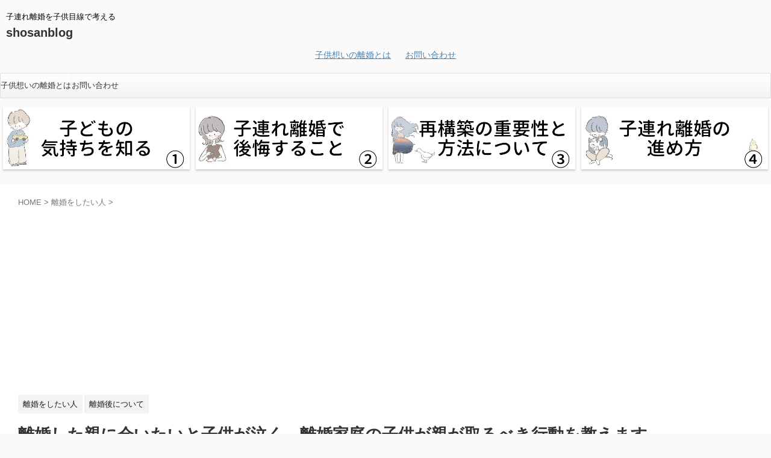

--- FILE ---
content_type: text/html; charset=UTF-8
request_url: https://shosanblog.com/child-cries-divorce/
body_size: 22999
content:

<!DOCTYPE html>
<!--[if lt IE 7]>
<html class="ie6" dir="ltr" lang="ja" prefix="og: https://ogp.me/ns#"> <![endif]-->
<!--[if IE 7]>
<html class="i7" dir="ltr" lang="ja" prefix="og: https://ogp.me/ns#"> <![endif]-->
<!--[if IE 8]>
<html class="ie" dir="ltr" lang="ja" prefix="og: https://ogp.me/ns#"> <![endif]-->
<!--[if gt IE 8]><!-->
<html dir="ltr" lang="ja" prefix="og: https://ogp.me/ns#" class="s-navi-search-overlay ">
	<!--<![endif]-->
	<head prefix="og: http://ogp.me/ns# fb: http://ogp.me/ns/fb# article: http://ogp.me/ns/article#">
		
	<!-- Global site tag (gtag.js) - Google Analytics -->
	<script async src="https://www.googletagmanager.com/gtag/js?id=UA-131179101-1"></script>
	<script>
	  window.dataLayer = window.dataLayer || [];
	  function gtag(){dataLayer.push(arguments);}
	  gtag('js', new Date());

	  gtag('config', 'UA-131179101-1');
	</script>
			<meta charset="UTF-8" >
		<meta name="viewport" content="width=device-width,initial-scale=1.0,user-scalable=no,viewport-fit=cover">
		<meta name="format-detection" content="telephone=no" >
		<meta name="referrer" content="no-referrer-when-downgrade"/>

		
		<link rel="alternate" type="application/rss+xml" title="shosanblog RSS Feed" href="https://shosanblog.com/feed/" />
		<link rel="pingback" href="https://shosanblog.com/xmlrpc.php" >
		<!--[if lt IE 9]>
		<script src="https://shosanblog.com/wp-content/themes/affinger/js/html5shiv.js"></script>
		<![endif]-->
				
		<!-- All in One SEO 4.4.7 - aioseo.com -->
		<meta name="description" content="離婚後パパママに会いたいと子供が泣く 子供を悲しませてしまってどうしたらいいのか分からない こういった両親の悩みに離婚家庭の子供が答えます 私が11才妹が7才の時に両親が離婚しましたが私も妹も会いたいと泣いたことはありません 記事を読んで頂ければ離婚後会いたいと泣く子供に対し両親がどう行動したらいいのかが分かります" />
		<meta name="robots" content="max-image-preview:large" />
		<link rel="canonical" href="https://shosanblog.com/child-cries-divorce/" />
		<meta name="generator" content="All in One SEO (AIOSEO) 4.4.7" />

		<!-- Google tag (gtag.js) -->
<script async src="https://www.googletagmanager.com/gtag/js?id=G-LKYDE5VMT6"></script>
<script>
  window.dataLayer = window.dataLayer || [];
  function gtag(){dataLayer.push(arguments);}
  gtag('js', new Date());

  gtag('config', 'G-LKYDE5VMT6');
</script>
		<meta property="og:locale" content="ja_JP" />
		<meta property="og:site_name" content="shosanblog - 子連れ離婚を子供目線で考える" />
		<meta property="og:type" content="activity" />
		<meta property="og:title" content="離婚した親に会いたいと子供が泣く 離婚家庭の子供が親が取るべき行動を教えます | shosanblog" />
		<meta property="og:description" content="離婚後パパママに会いたいと子供が泣く 子供を悲しませてしまってどうしたらいいのか分からない こういった両親の悩みに離婚家庭の子供が答えます 私が11才妹が7才の時に両親が離婚しましたが私も妹も会いたいと泣いたことはありません 記事を読んで頂ければ離婚後会いたいと泣く子供に対し両親がどう行動したらいいのかが分かります" />
		<meta property="og:url" content="https://shosanblog.com/child-cries-divorce/" />
		<meta name="twitter:card" content="summary" />
		<meta name="twitter:title" content="離婚した親に会いたいと子供が泣く 離婚家庭の子供が親が取るべき行動を教えます | shosanblog" />
		<meta name="twitter:description" content="離婚後パパママに会いたいと子供が泣く 子供を悲しませてしまってどうしたらいいのか分からない こういった両親の悩みに離婚家庭の子供が答えます 私が11才妹が7才の時に両親が離婚しましたが私も妹も会いたいと泣いたことはありません 記事を読んで頂ければ離婚後会いたいと泣く子供に対し両親がどう行動したらいいのかが分かります" />
		<script type="application/ld+json" class="aioseo-schema">
			{"@context":"https:\/\/schema.org","@graph":[{"@type":"BlogPosting","@id":"https:\/\/shosanblog.com\/child-cries-divorce\/#blogposting","name":"\u96e2\u5a5a\u3057\u305f\u89aa\u306b\u4f1a\u3044\u305f\u3044\u3068\u5b50\u4f9b\u304c\u6ce3\u304f \u96e2\u5a5a\u5bb6\u5ead\u306e\u5b50\u4f9b\u304c\u89aa\u304c\u53d6\u308b\u3079\u304d\u884c\u52d5\u3092\u6559\u3048\u307e\u3059 | shosanblog","headline":"\u96e2\u5a5a\u3057\u305f\u89aa\u306b\u4f1a\u3044\u305f\u3044\u3068\u5b50\u4f9b\u304c\u6ce3\u304f\u3000\u96e2\u5a5a\u5bb6\u5ead\u306e\u5b50\u4f9b\u304c\u89aa\u304c\u53d6\u308b\u3079\u304d\u884c\u52d5\u3092\u6559\u3048\u307e\u3059","author":{"@id":"https:\/\/shosanblog.com\/author\/shosan\/#author"},"publisher":{"@id":"https:\/\/shosanblog.com\/#organization"},"image":{"@type":"ImageObject","url":"https:\/\/shosanblog.com\/wp-content\/uploads\/2019\/06\/annie-spratt.jpg","width":760,"height":507,"caption":"\u5b50\u4f9b\u304c\u96e2\u5a5a\u3057\u305f\u89aa\u306b\u4f1a\u3044\u305f\u3044\u3068\u6ce3\u304f\u6642\u306f\u4f1a\u308f\u305b\u308b\u3079\u304d\u3010\u7d4c\u9a13\u8ac7\u6709\u3011"},"datePublished":"2019-06-20T16:32:01+09:00","dateModified":"2020-04-07T14:03:33+09:00","inLanguage":"ja","mainEntityOfPage":{"@id":"https:\/\/shosanblog.com\/child-cries-divorce\/#webpage"},"isPartOf":{"@id":"https:\/\/shosanblog.com\/child-cries-divorce\/#webpage"},"articleSection":"\u96e2\u5a5a\u3092\u3057\u305f\u3044\u4eba, \u96e2\u5a5a\u5f8c\u306b\u3064\u3044\u3066"},{"@type":"BreadcrumbList","@id":"https:\/\/shosanblog.com\/child-cries-divorce\/#breadcrumblist","itemListElement":[{"@type":"ListItem","@id":"https:\/\/shosanblog.com\/#listItem","position":1,"item":{"@type":"WebPage","@id":"https:\/\/shosanblog.com\/","name":"\u5bb6","description":"\u5b50\u9023\u308c\u96e2\u5a5a\u3092\u5b50\u4f9b\u76ee\u7dda\u3067\u8003\u3048\u308b","url":"https:\/\/shosanblog.com\/"},"nextItem":"https:\/\/shosanblog.com\/child-cries-divorce\/#listItem"},{"@type":"ListItem","@id":"https:\/\/shosanblog.com\/child-cries-divorce\/#listItem","position":2,"item":{"@type":"WebPage","@id":"https:\/\/shosanblog.com\/child-cries-divorce\/","name":"\u96e2\u5a5a\u3057\u305f\u89aa\u306b\u4f1a\u3044\u305f\u3044\u3068\u5b50\u4f9b\u304c\u6ce3\u304f\u3000\u96e2\u5a5a\u5bb6\u5ead\u306e\u5b50\u4f9b\u304c\u89aa\u304c\u53d6\u308b\u3079\u304d\u884c\u52d5\u3092\u6559\u3048\u307e\u3059","description":"\u96e2\u5a5a\u5f8c\u30d1\u30d1\u30de\u30de\u306b\u4f1a\u3044\u305f\u3044\u3068\u5b50\u4f9b\u304c\u6ce3\u304f \u5b50\u4f9b\u3092\u60b2\u3057\u307e\u305b\u3066\u3057\u307e\u3063\u3066\u3069\u3046\u3057\u305f\u3089\u3044\u3044\u306e\u304b\u5206\u304b\u3089\u306a\u3044 \u3053\u3046\u3044\u3063\u305f\u4e21\u89aa\u306e\u60a9\u307f\u306b\u96e2\u5a5a\u5bb6\u5ead\u306e\u5b50\u4f9b\u304c\u7b54\u3048\u307e\u3059 \u79c1\u304c11\u624d\u59b9\u304c7\u624d\u306e\u6642\u306b\u4e21\u89aa\u304c\u96e2\u5a5a\u3057\u307e\u3057\u305f\u304c\u79c1\u3082\u59b9\u3082\u4f1a\u3044\u305f\u3044\u3068\u6ce3\u3044\u305f\u3053\u3068\u306f\u3042\u308a\u307e\u305b\u3093 \u8a18\u4e8b\u3092\u8aad\u3093\u3067\u9802\u3051\u308c\u3070\u96e2\u5a5a\u5f8c\u4f1a\u3044\u305f\u3044\u3068\u6ce3\u304f\u5b50\u4f9b\u306b\u5bfe\u3057\u4e21\u89aa\u304c\u3069\u3046\u884c\u52d5\u3057\u305f\u3089\u3044\u3044\u306e\u304b\u304c\u5206\u304b\u308a\u307e\u3059","url":"https:\/\/shosanblog.com\/child-cries-divorce\/"},"previousItem":"https:\/\/shosanblog.com\/#listItem"}]},{"@type":"Organization","@id":"https:\/\/shosanblog.com\/#organization","name":"shosanblog","url":"https:\/\/shosanblog.com\/"},{"@type":"Person","@id":"https:\/\/shosanblog.com\/author\/shosan\/#author","url":"https:\/\/shosanblog.com\/author\/shosan\/","name":"shosan","image":{"@type":"ImageObject","@id":"https:\/\/shosanblog.com\/child-cries-divorce\/#authorImage","url":"https:\/\/shosanblog.com\/wp-content\/uploads\/2021\/01\/2021-01-25_22-57-50_610-100x100.png","width":96,"height":96,"caption":"shosan"}},{"@type":"WebPage","@id":"https:\/\/shosanblog.com\/child-cries-divorce\/#webpage","url":"https:\/\/shosanblog.com\/child-cries-divorce\/","name":"\u96e2\u5a5a\u3057\u305f\u89aa\u306b\u4f1a\u3044\u305f\u3044\u3068\u5b50\u4f9b\u304c\u6ce3\u304f \u96e2\u5a5a\u5bb6\u5ead\u306e\u5b50\u4f9b\u304c\u89aa\u304c\u53d6\u308b\u3079\u304d\u884c\u52d5\u3092\u6559\u3048\u307e\u3059 | shosanblog","description":"\u96e2\u5a5a\u5f8c\u30d1\u30d1\u30de\u30de\u306b\u4f1a\u3044\u305f\u3044\u3068\u5b50\u4f9b\u304c\u6ce3\u304f \u5b50\u4f9b\u3092\u60b2\u3057\u307e\u305b\u3066\u3057\u307e\u3063\u3066\u3069\u3046\u3057\u305f\u3089\u3044\u3044\u306e\u304b\u5206\u304b\u3089\u306a\u3044 \u3053\u3046\u3044\u3063\u305f\u4e21\u89aa\u306e\u60a9\u307f\u306b\u96e2\u5a5a\u5bb6\u5ead\u306e\u5b50\u4f9b\u304c\u7b54\u3048\u307e\u3059 \u79c1\u304c11\u624d\u59b9\u304c7\u624d\u306e\u6642\u306b\u4e21\u89aa\u304c\u96e2\u5a5a\u3057\u307e\u3057\u305f\u304c\u79c1\u3082\u59b9\u3082\u4f1a\u3044\u305f\u3044\u3068\u6ce3\u3044\u305f\u3053\u3068\u306f\u3042\u308a\u307e\u305b\u3093 \u8a18\u4e8b\u3092\u8aad\u3093\u3067\u9802\u3051\u308c\u3070\u96e2\u5a5a\u5f8c\u4f1a\u3044\u305f\u3044\u3068\u6ce3\u304f\u5b50\u4f9b\u306b\u5bfe\u3057\u4e21\u89aa\u304c\u3069\u3046\u884c\u52d5\u3057\u305f\u3089\u3044\u3044\u306e\u304b\u304c\u5206\u304b\u308a\u307e\u3059","inLanguage":"ja","isPartOf":{"@id":"https:\/\/shosanblog.com\/#website"},"breadcrumb":{"@id":"https:\/\/shosanblog.com\/child-cries-divorce\/#breadcrumblist"},"author":{"@id":"https:\/\/shosanblog.com\/author\/shosan\/#author"},"creator":{"@id":"https:\/\/shosanblog.com\/author\/shosan\/#author"},"image":{"@type":"ImageObject","url":"https:\/\/shosanblog.com\/wp-content\/uploads\/2019\/06\/annie-spratt.jpg","@id":"https:\/\/shosanblog.com\/child-cries-divorce\/#mainImage","width":760,"height":507,"caption":"\u5b50\u4f9b\u304c\u96e2\u5a5a\u3057\u305f\u89aa\u306b\u4f1a\u3044\u305f\u3044\u3068\u6ce3\u304f\u6642\u306f\u4f1a\u308f\u305b\u308b\u3079\u304d\u3010\u7d4c\u9a13\u8ac7\u6709\u3011"},"primaryImageOfPage":{"@id":"https:\/\/shosanblog.com\/child-cries-divorce\/#mainImage"},"datePublished":"2019-06-20T16:32:01+09:00","dateModified":"2020-04-07T14:03:33+09:00"},{"@type":"WebSite","@id":"https:\/\/shosanblog.com\/#website","url":"https:\/\/shosanblog.com\/","name":"shosanblog","description":"\u5b50\u9023\u308c\u96e2\u5a5a\u3092\u5b50\u4f9b\u76ee\u7dda\u3067\u8003\u3048\u308b","inLanguage":"ja","publisher":{"@id":"https:\/\/shosanblog.com\/#organization"}}]}
		</script>
		<!-- All in One SEO -->

<title>離婚した親に会いたいと子供が泣く 離婚家庭の子供が親が取るべき行動を教えます | shosanblog</title>
<link rel='dns-prefetch' href='//webfonts.xserver.jp' />
<link rel='dns-prefetch' href='//ajax.googleapis.com' />
<script type="text/javascript">
window._wpemojiSettings = {"baseUrl":"https:\/\/s.w.org\/images\/core\/emoji\/14.0.0\/72x72\/","ext":".png","svgUrl":"https:\/\/s.w.org\/images\/core\/emoji\/14.0.0\/svg\/","svgExt":".svg","source":{"concatemoji":"https:\/\/shosanblog.com\/wp-includes\/js\/wp-emoji-release.min.js?ver=6.3.1"}};
/*! This file is auto-generated */
!function(i,n){var o,s,e;function c(e){try{var t={supportTests:e,timestamp:(new Date).valueOf()};sessionStorage.setItem(o,JSON.stringify(t))}catch(e){}}function p(e,t,n){e.clearRect(0,0,e.canvas.width,e.canvas.height),e.fillText(t,0,0);var t=new Uint32Array(e.getImageData(0,0,e.canvas.width,e.canvas.height).data),r=(e.clearRect(0,0,e.canvas.width,e.canvas.height),e.fillText(n,0,0),new Uint32Array(e.getImageData(0,0,e.canvas.width,e.canvas.height).data));return t.every(function(e,t){return e===r[t]})}function u(e,t,n){switch(t){case"flag":return n(e,"\ud83c\udff3\ufe0f\u200d\u26a7\ufe0f","\ud83c\udff3\ufe0f\u200b\u26a7\ufe0f")?!1:!n(e,"\ud83c\uddfa\ud83c\uddf3","\ud83c\uddfa\u200b\ud83c\uddf3")&&!n(e,"\ud83c\udff4\udb40\udc67\udb40\udc62\udb40\udc65\udb40\udc6e\udb40\udc67\udb40\udc7f","\ud83c\udff4\u200b\udb40\udc67\u200b\udb40\udc62\u200b\udb40\udc65\u200b\udb40\udc6e\u200b\udb40\udc67\u200b\udb40\udc7f");case"emoji":return!n(e,"\ud83e\udef1\ud83c\udffb\u200d\ud83e\udef2\ud83c\udfff","\ud83e\udef1\ud83c\udffb\u200b\ud83e\udef2\ud83c\udfff")}return!1}function f(e,t,n){var r="undefined"!=typeof WorkerGlobalScope&&self instanceof WorkerGlobalScope?new OffscreenCanvas(300,150):i.createElement("canvas"),a=r.getContext("2d",{willReadFrequently:!0}),o=(a.textBaseline="top",a.font="600 32px Arial",{});return e.forEach(function(e){o[e]=t(a,e,n)}),o}function t(e){var t=i.createElement("script");t.src=e,t.defer=!0,i.head.appendChild(t)}"undefined"!=typeof Promise&&(o="wpEmojiSettingsSupports",s=["flag","emoji"],n.supports={everything:!0,everythingExceptFlag:!0},e=new Promise(function(e){i.addEventListener("DOMContentLoaded",e,{once:!0})}),new Promise(function(t){var n=function(){try{var e=JSON.parse(sessionStorage.getItem(o));if("object"==typeof e&&"number"==typeof e.timestamp&&(new Date).valueOf()<e.timestamp+604800&&"object"==typeof e.supportTests)return e.supportTests}catch(e){}return null}();if(!n){if("undefined"!=typeof Worker&&"undefined"!=typeof OffscreenCanvas&&"undefined"!=typeof URL&&URL.createObjectURL&&"undefined"!=typeof Blob)try{var e="postMessage("+f.toString()+"("+[JSON.stringify(s),u.toString(),p.toString()].join(",")+"));",r=new Blob([e],{type:"text/javascript"}),a=new Worker(URL.createObjectURL(r),{name:"wpTestEmojiSupports"});return void(a.onmessage=function(e){c(n=e.data),a.terminate(),t(n)})}catch(e){}c(n=f(s,u,p))}t(n)}).then(function(e){for(var t in e)n.supports[t]=e[t],n.supports.everything=n.supports.everything&&n.supports[t],"flag"!==t&&(n.supports.everythingExceptFlag=n.supports.everythingExceptFlag&&n.supports[t]);n.supports.everythingExceptFlag=n.supports.everythingExceptFlag&&!n.supports.flag,n.DOMReady=!1,n.readyCallback=function(){n.DOMReady=!0}}).then(function(){return e}).then(function(){var e;n.supports.everything||(n.readyCallback(),(e=n.source||{}).concatemoji?t(e.concatemoji):e.wpemoji&&e.twemoji&&(t(e.twemoji),t(e.wpemoji)))}))}((window,document),window._wpemojiSettings);
</script>
<style type="text/css">
img.wp-smiley,
img.emoji {
	display: inline !important;
	border: none !important;
	box-shadow: none !important;
	height: 1em !important;
	width: 1em !important;
	margin: 0 0.07em !important;
	vertical-align: -0.1em !important;
	background: none !important;
	padding: 0 !important;
}
</style>
	<link rel='stylesheet' id='wp-block-library-css' href='https://shosanblog.com/wp-includes/css/dist/block-library/style.min.css?ver=6.3.1' type='text/css' media='all' />
<style id='rinkerg-gutenberg-rinker-style-inline-css' type='text/css'>
.wp-block-create-block-block{background-color:#21759b;color:#fff;padding:2px}

</style>
<style id='classic-theme-styles-inline-css' type='text/css'>
/*! This file is auto-generated */
.wp-block-button__link{color:#fff;background-color:#32373c;border-radius:9999px;box-shadow:none;text-decoration:none;padding:calc(.667em + 2px) calc(1.333em + 2px);font-size:1.125em}.wp-block-file__button{background:#32373c;color:#fff;text-decoration:none}
</style>
<style id='global-styles-inline-css' type='text/css'>
body{--wp--preset--color--black: #000000;--wp--preset--color--cyan-bluish-gray: #abb8c3;--wp--preset--color--white: #ffffff;--wp--preset--color--pale-pink: #f78da7;--wp--preset--color--vivid-red: #cf2e2e;--wp--preset--color--luminous-vivid-orange: #ff6900;--wp--preset--color--luminous-vivid-amber: #fcb900;--wp--preset--color--light-green-cyan: #eefaff;--wp--preset--color--vivid-green-cyan: #00d084;--wp--preset--color--pale-cyan-blue: #8ed1fc;--wp--preset--color--vivid-cyan-blue: #0693e3;--wp--preset--color--vivid-purple: #9b51e0;--wp--preset--color--soft-red: #e92f3d;--wp--preset--color--light-grayish-red: #fdf0f2;--wp--preset--color--vivid-yellow: #ffc107;--wp--preset--color--very-pale-yellow: #fffde7;--wp--preset--color--very-light-gray: #fafafa;--wp--preset--color--very-dark-gray: #313131;--wp--preset--color--original-color-a: #43a047;--wp--preset--color--original-color-b: #795548;--wp--preset--color--original-color-c: #ec407a;--wp--preset--color--original-color-d: #9e9d24;--wp--preset--gradient--vivid-cyan-blue-to-vivid-purple: linear-gradient(135deg,rgba(6,147,227,1) 0%,rgb(155,81,224) 100%);--wp--preset--gradient--light-green-cyan-to-vivid-green-cyan: linear-gradient(135deg,rgb(122,220,180) 0%,rgb(0,208,130) 100%);--wp--preset--gradient--luminous-vivid-amber-to-luminous-vivid-orange: linear-gradient(135deg,rgba(252,185,0,1) 0%,rgba(255,105,0,1) 100%);--wp--preset--gradient--luminous-vivid-orange-to-vivid-red: linear-gradient(135deg,rgba(255,105,0,1) 0%,rgb(207,46,46) 100%);--wp--preset--gradient--very-light-gray-to-cyan-bluish-gray: linear-gradient(135deg,rgb(238,238,238) 0%,rgb(169,184,195) 100%);--wp--preset--gradient--cool-to-warm-spectrum: linear-gradient(135deg,rgb(74,234,220) 0%,rgb(151,120,209) 20%,rgb(207,42,186) 40%,rgb(238,44,130) 60%,rgb(251,105,98) 80%,rgb(254,248,76) 100%);--wp--preset--gradient--blush-light-purple: linear-gradient(135deg,rgb(255,206,236) 0%,rgb(152,150,240) 100%);--wp--preset--gradient--blush-bordeaux: linear-gradient(135deg,rgb(254,205,165) 0%,rgb(254,45,45) 50%,rgb(107,0,62) 100%);--wp--preset--gradient--luminous-dusk: linear-gradient(135deg,rgb(255,203,112) 0%,rgb(199,81,192) 50%,rgb(65,88,208) 100%);--wp--preset--gradient--pale-ocean: linear-gradient(135deg,rgb(255,245,203) 0%,rgb(182,227,212) 50%,rgb(51,167,181) 100%);--wp--preset--gradient--electric-grass: linear-gradient(135deg,rgb(202,248,128) 0%,rgb(113,206,126) 100%);--wp--preset--gradient--midnight: linear-gradient(135deg,rgb(2,3,129) 0%,rgb(40,116,252) 100%);--wp--preset--font-size--small: .8em;--wp--preset--font-size--medium: 20px;--wp--preset--font-size--large: 1.5em;--wp--preset--font-size--x-large: 42px;--wp--preset--font-size--st-regular: 1em;--wp--preset--font-size--huge: 3em;--wp--preset--spacing--20: 0.44rem;--wp--preset--spacing--30: 0.67rem;--wp--preset--spacing--40: 1rem;--wp--preset--spacing--50: 1.5rem;--wp--preset--spacing--60: 2.25rem;--wp--preset--spacing--70: 3.38rem;--wp--preset--spacing--80: 5.06rem;--wp--preset--shadow--natural: 6px 6px 9px rgba(0, 0, 0, 0.2);--wp--preset--shadow--deep: 12px 12px 50px rgba(0, 0, 0, 0.4);--wp--preset--shadow--sharp: 6px 6px 0px rgba(0, 0, 0, 0.2);--wp--preset--shadow--outlined: 6px 6px 0px -3px rgba(255, 255, 255, 1), 6px 6px rgba(0, 0, 0, 1);--wp--preset--shadow--crisp: 6px 6px 0px rgba(0, 0, 0, 1);}:where(.is-layout-flex){gap: 0.5em;}:where(.is-layout-grid){gap: 0.5em;}body .is-layout-flow > .alignleft{float: left;margin-inline-start: 0;margin-inline-end: 2em;}body .is-layout-flow > .alignright{float: right;margin-inline-start: 2em;margin-inline-end: 0;}body .is-layout-flow > .aligncenter{margin-left: auto !important;margin-right: auto !important;}body .is-layout-constrained > .alignleft{float: left;margin-inline-start: 0;margin-inline-end: 2em;}body .is-layout-constrained > .alignright{float: right;margin-inline-start: 2em;margin-inline-end: 0;}body .is-layout-constrained > .aligncenter{margin-left: auto !important;margin-right: auto !important;}body .is-layout-constrained > :where(:not(.alignleft):not(.alignright):not(.alignfull)){max-width: var(--wp--style--global--content-size);margin-left: auto !important;margin-right: auto !important;}body .is-layout-constrained > .alignwide{max-width: var(--wp--style--global--wide-size);}body .is-layout-flex{display: flex;}body .is-layout-flex{flex-wrap: wrap;align-items: center;}body .is-layout-flex > *{margin: 0;}body .is-layout-grid{display: grid;}body .is-layout-grid > *{margin: 0;}:where(.wp-block-columns.is-layout-flex){gap: 2em;}:where(.wp-block-columns.is-layout-grid){gap: 2em;}:where(.wp-block-post-template.is-layout-flex){gap: 1.25em;}:where(.wp-block-post-template.is-layout-grid){gap: 1.25em;}.has-black-color{color: var(--wp--preset--color--black) !important;}.has-cyan-bluish-gray-color{color: var(--wp--preset--color--cyan-bluish-gray) !important;}.has-white-color{color: var(--wp--preset--color--white) !important;}.has-pale-pink-color{color: var(--wp--preset--color--pale-pink) !important;}.has-vivid-red-color{color: var(--wp--preset--color--vivid-red) !important;}.has-luminous-vivid-orange-color{color: var(--wp--preset--color--luminous-vivid-orange) !important;}.has-luminous-vivid-amber-color{color: var(--wp--preset--color--luminous-vivid-amber) !important;}.has-light-green-cyan-color{color: var(--wp--preset--color--light-green-cyan) !important;}.has-vivid-green-cyan-color{color: var(--wp--preset--color--vivid-green-cyan) !important;}.has-pale-cyan-blue-color{color: var(--wp--preset--color--pale-cyan-blue) !important;}.has-vivid-cyan-blue-color{color: var(--wp--preset--color--vivid-cyan-blue) !important;}.has-vivid-purple-color{color: var(--wp--preset--color--vivid-purple) !important;}.has-black-background-color{background-color: var(--wp--preset--color--black) !important;}.has-cyan-bluish-gray-background-color{background-color: var(--wp--preset--color--cyan-bluish-gray) !important;}.has-white-background-color{background-color: var(--wp--preset--color--white) !important;}.has-pale-pink-background-color{background-color: var(--wp--preset--color--pale-pink) !important;}.has-vivid-red-background-color{background-color: var(--wp--preset--color--vivid-red) !important;}.has-luminous-vivid-orange-background-color{background-color: var(--wp--preset--color--luminous-vivid-orange) !important;}.has-luminous-vivid-amber-background-color{background-color: var(--wp--preset--color--luminous-vivid-amber) !important;}.has-light-green-cyan-background-color{background-color: var(--wp--preset--color--light-green-cyan) !important;}.has-vivid-green-cyan-background-color{background-color: var(--wp--preset--color--vivid-green-cyan) !important;}.has-pale-cyan-blue-background-color{background-color: var(--wp--preset--color--pale-cyan-blue) !important;}.has-vivid-cyan-blue-background-color{background-color: var(--wp--preset--color--vivid-cyan-blue) !important;}.has-vivid-purple-background-color{background-color: var(--wp--preset--color--vivid-purple) !important;}.has-black-border-color{border-color: var(--wp--preset--color--black) !important;}.has-cyan-bluish-gray-border-color{border-color: var(--wp--preset--color--cyan-bluish-gray) !important;}.has-white-border-color{border-color: var(--wp--preset--color--white) !important;}.has-pale-pink-border-color{border-color: var(--wp--preset--color--pale-pink) !important;}.has-vivid-red-border-color{border-color: var(--wp--preset--color--vivid-red) !important;}.has-luminous-vivid-orange-border-color{border-color: var(--wp--preset--color--luminous-vivid-orange) !important;}.has-luminous-vivid-amber-border-color{border-color: var(--wp--preset--color--luminous-vivid-amber) !important;}.has-light-green-cyan-border-color{border-color: var(--wp--preset--color--light-green-cyan) !important;}.has-vivid-green-cyan-border-color{border-color: var(--wp--preset--color--vivid-green-cyan) !important;}.has-pale-cyan-blue-border-color{border-color: var(--wp--preset--color--pale-cyan-blue) !important;}.has-vivid-cyan-blue-border-color{border-color: var(--wp--preset--color--vivid-cyan-blue) !important;}.has-vivid-purple-border-color{border-color: var(--wp--preset--color--vivid-purple) !important;}.has-vivid-cyan-blue-to-vivid-purple-gradient-background{background: var(--wp--preset--gradient--vivid-cyan-blue-to-vivid-purple) !important;}.has-light-green-cyan-to-vivid-green-cyan-gradient-background{background: var(--wp--preset--gradient--light-green-cyan-to-vivid-green-cyan) !important;}.has-luminous-vivid-amber-to-luminous-vivid-orange-gradient-background{background: var(--wp--preset--gradient--luminous-vivid-amber-to-luminous-vivid-orange) !important;}.has-luminous-vivid-orange-to-vivid-red-gradient-background{background: var(--wp--preset--gradient--luminous-vivid-orange-to-vivid-red) !important;}.has-very-light-gray-to-cyan-bluish-gray-gradient-background{background: var(--wp--preset--gradient--very-light-gray-to-cyan-bluish-gray) !important;}.has-cool-to-warm-spectrum-gradient-background{background: var(--wp--preset--gradient--cool-to-warm-spectrum) !important;}.has-blush-light-purple-gradient-background{background: var(--wp--preset--gradient--blush-light-purple) !important;}.has-blush-bordeaux-gradient-background{background: var(--wp--preset--gradient--blush-bordeaux) !important;}.has-luminous-dusk-gradient-background{background: var(--wp--preset--gradient--luminous-dusk) !important;}.has-pale-ocean-gradient-background{background: var(--wp--preset--gradient--pale-ocean) !important;}.has-electric-grass-gradient-background{background: var(--wp--preset--gradient--electric-grass) !important;}.has-midnight-gradient-background{background: var(--wp--preset--gradient--midnight) !important;}.has-small-font-size{font-size: var(--wp--preset--font-size--small) !important;}.has-medium-font-size{font-size: var(--wp--preset--font-size--medium) !important;}.has-large-font-size{font-size: var(--wp--preset--font-size--large) !important;}.has-x-large-font-size{font-size: var(--wp--preset--font-size--x-large) !important;}
.wp-block-navigation a:where(:not(.wp-element-button)){color: inherit;}
:where(.wp-block-post-template.is-layout-flex){gap: 1.25em;}:where(.wp-block-post-template.is-layout-grid){gap: 1.25em;}
:where(.wp-block-columns.is-layout-flex){gap: 2em;}:where(.wp-block-columns.is-layout-grid){gap: 2em;}
.wp-block-pullquote{font-size: 1.5em;line-height: 1.6;}
</style>
<link rel='stylesheet' id='contact-form-7-css' href='https://shosanblog.com/wp-content/plugins/contact-form-7/includes/css/styles.css?ver=5.6' type='text/css' media='all' />
<link rel='stylesheet' id='toc-screen-css' href='https://shosanblog.com/wp-content/plugins/table-of-contents-plus/screen.min.css?ver=2309' type='text/css' media='all' />
<link rel='stylesheet' id='ppress-frontend-css' href='https://shosanblog.com/wp-content/plugins/wp-user-avatar/assets/css/frontend.min.css?ver=4.13.3' type='text/css' media='all' />
<link rel='stylesheet' id='ppress-flatpickr-css' href='https://shosanblog.com/wp-content/plugins/wp-user-avatar/assets/flatpickr/flatpickr.min.css?ver=4.13.3' type='text/css' media='all' />
<link rel='stylesheet' id='ppress-select2-css' href='https://shosanblog.com/wp-content/plugins/wp-user-avatar/assets/select2/select2.min.css?ver=6.3.1' type='text/css' media='all' />
<link rel='stylesheet' id='yyi_rinker_stylesheet-css' href='https://shosanblog.com/wp-content/plugins/yyi-rinker/css/style.css?v=1.10.2&#038;ver=6.3.1' type='text/css' media='all' />
<link rel='stylesheet' id='normalize-css' href='https://shosanblog.com/wp-content/themes/affinger/css/normalize.css?ver=1.5.9' type='text/css' media='all' />
<link rel='stylesheet' id='st_svg-css' href='https://shosanblog.com/wp-content/themes/affinger/st_svg/style.css?ver=6.3.1' type='text/css' media='all' />
<link rel='stylesheet' id='style-css' href='https://shosanblog.com/wp-content/themes/affinger/style.css?ver=6.3.1' type='text/css' media='all' />
<link rel='stylesheet' id='child-style-css' href='https://shosanblog.com/wp-content/themes/affinger-child/style.css?ver=6.3.1' type='text/css' media='all' />
<link rel='stylesheet' id='single-css' href='https://shosanblog.com/wp-content/themes/affinger/st-rankcss.php' type='text/css' media='all' />
<link rel='stylesheet' id='st-themecss-css' href='https://shosanblog.com/wp-content/themes/affinger/st-themecss-loader.php?ver=6.3.1' type='text/css' media='all' />
<script type='text/javascript' src='//ajax.googleapis.com/ajax/libs/jquery/1.11.3/jquery.min.js?ver=1.11.3' id='jquery-js'></script>
<script type='text/javascript' src='//webfonts.xserver.jp/js/xserverv3.js?fadein=0&#038;ver=2.0.4' id='typesquare_std-js'></script>
<script type='text/javascript' src='https://shosanblog.com/wp-content/plugins/wp-user-avatar/assets/flatpickr/flatpickr.min.js?ver=4.13.3' id='ppress-flatpickr-js'></script>
<script type='text/javascript' src='https://shosanblog.com/wp-content/plugins/wp-user-avatar/assets/select2/select2.min.js?ver=4.13.3' id='ppress-select2-js'></script>
<script type='text/javascript' src='https://shosanblog.com/wp-content/plugins/yyi-rinker/js/event-tracking.js?v=1.10.2' id='yyi_rinker_event_tracking_script-js'></script>
<link rel="https://api.w.org/" href="https://shosanblog.com/wp-json/" /><link rel="alternate" type="application/json" href="https://shosanblog.com/wp-json/wp/v2/posts/616" /><link rel='shortlink' href='https://shosanblog.com/?p=616' />
<link rel="alternate" type="application/json+oembed" href="https://shosanblog.com/wp-json/oembed/1.0/embed?url=https%3A%2F%2Fshosanblog.com%2Fchild-cries-divorce%2F" />
<link rel="alternate" type="text/xml+oembed" href="https://shosanblog.com/wp-json/oembed/1.0/embed?url=https%3A%2F%2Fshosanblog.com%2Fchild-cries-divorce%2F&#038;format=xml" />
<style>
.yyi-rinker-images {
    display: flex;
    justify-content: center;
    align-items: center;
    position: relative;

}
div.yyi-rinker-image img.yyi-rinker-main-img.hidden {
    display: none;
}

.yyi-rinker-images-arrow {
    cursor: pointer;
    position: absolute;
    top: 50%;
    display: block;
    margin-top: -11px;
    opacity: 0.6;
    width: 22px;
}

.yyi-rinker-images-arrow-left{
    left: -10px;
}
.yyi-rinker-images-arrow-right{
    right: -10px;
}

.yyi-rinker-images-arrow-left.hidden {
    display: none;
}

.yyi-rinker-images-arrow-right.hidden {
    display: none;
}
div.yyi-rinker-contents.yyi-rinker-design-tate  div.yyi-rinker-box{
    flex-direction: column;
}

div.yyi-rinker-contents.yyi-rinker-design-slim div.yyi-rinker-box .yyi-rinker-links {
    flex-direction: column;
}

div.yyi-rinker-contents.yyi-rinker-design-slim div.yyi-rinker-info {
    width: 100%;
}

div.yyi-rinker-contents.yyi-rinker-design-slim .yyi-rinker-title {
    text-align: center;
}

div.yyi-rinker-contents.yyi-rinker-design-slim .yyi-rinker-links {
    text-align: center;
}
div.yyi-rinker-contents.yyi-rinker-design-slim .yyi-rinker-image {
    margin: auto;
}

div.yyi-rinker-contents.yyi-rinker-design-slim div.yyi-rinker-info ul.yyi-rinker-links li {
	align-self: stretch;
}
div.yyi-rinker-contents.yyi-rinker-design-slim div.yyi-rinker-box div.yyi-rinker-info {
	padding: 0;
}
div.yyi-rinker-contents.yyi-rinker-design-slim div.yyi-rinker-box {
	flex-direction: column;
	padding: 14px 5px 0;
}

.yyi-rinker-design-slim div.yyi-rinker-box div.yyi-rinker-info {
	text-align: center;
}

.yyi-rinker-design-slim div.price-box span.price {
	display: block;
}

div.yyi-rinker-contents.yyi-rinker-design-slim div.yyi-rinker-info div.yyi-rinker-title a{
	font-size:16px;
}

div.yyi-rinker-contents.yyi-rinker-design-slim ul.yyi-rinker-links li.amazonkindlelink:before,  div.yyi-rinker-contents.yyi-rinker-design-slim ul.yyi-rinker-links li.amazonlink:before,  div.yyi-rinker-contents.yyi-rinker-design-slim ul.yyi-rinker-links li.rakutenlink:before,  div.yyi-rinker-contents.yyi-rinker-design-slim ul.yyi-rinker-links li.yahoolink:before {
	font-size:12px;
}

div.yyi-rinker-contents.yyi-rinker-design-slim ul.yyi-rinker-links li a {
	font-size: 13px;
}
.entry-content ul.yyi-rinker-links li {
	padding: 0;
}

div.yyi-rinker-contents .yyi-rinker-attention.attention_desing_right_ribbon {
    width: 89px;
    height: 91px;
    position: absolute;
    top: -1px;
    right: -1px;
    left: auto;
    overflow: hidden;
}

div.yyi-rinker-contents .yyi-rinker-attention.attention_desing_right_ribbon span {
    display: inline-block;
    width: 146px;
    position: absolute;
    padding: 4px 0;
    left: -13px;
    top: 12px;
    text-align: center;
    font-size: 12px;
    line-height: 24px;
    -webkit-transform: rotate(45deg);
    transform: rotate(45deg);
    box-shadow: 0 1px 3px rgba(0, 0, 0, 0.2);
}

div.yyi-rinker-contents .yyi-rinker-attention.attention_desing_right_ribbon {
    background: none;
}
.yyi-rinker-attention.attention_desing_right_ribbon .yyi-rinker-attention-after,
.yyi-rinker-attention.attention_desing_right_ribbon .yyi-rinker-attention-before{
display:none;
}
div.yyi-rinker-use-right_ribbon div.yyi-rinker-title {
    margin-right: 2rem;
}

				</style><meta name="robots" content="index, follow" />
<meta name="thumbnail" content="https://shosanblog.com/wp-content/uploads/2019/06/annie-spratt.jpg">
<meta name="google-site-verification" content="3iFSbs8lMcZP4vXBQrlWLpcBLE4HUtpbPGURuiJgvko" />
<script async src="https://pagead2.googlesyndication.com/pagead/js/adsbygoogle.js"></script>
<script>
     (adsbygoogle = window.adsbygoogle || []).push({
          google_ad_client: "ca-pub-5886737127444361",
          enable_page_level_ads: true
     });
</script>
<link rel="canonical" href="https://shosanblog.com/child-cries-divorce/" />
<style type="text/css">.broken_link, a.broken_link {
	text-decoration: line-through;
}</style><link rel="icon" href="https://shosanblog.com/wp-content/uploads/2019/05/cropped-98fd6a9e6494b1bbd8fddecc644d52c9-32x32.jpg" sizes="32x32" />
<link rel="icon" href="https://shosanblog.com/wp-content/uploads/2019/05/cropped-98fd6a9e6494b1bbd8fddecc644d52c9-192x192.jpg" sizes="192x192" />
<link rel="apple-touch-icon" href="https://shosanblog.com/wp-content/uploads/2019/05/cropped-98fd6a9e6494b1bbd8fddecc644d52c9-180x180.jpg" />
<meta name="msapplication-TileImage" content="https://shosanblog.com/wp-content/uploads/2019/05/cropped-98fd6a9e6494b1bbd8fddecc644d52c9-270x270.jpg" />
		
<!-- OGP -->

<meta property="og:type" content="article">
<meta property="og:title" content="離婚した親に会いたいと子供が泣く　離婚家庭の子供が親が取るべき行動を教えます">
<meta property="og:url" content="https://shosanblog.com/child-cries-divorce/">
<meta property="og:description" content="離婚した親離婚後パパママに会いたいと子供が泣く こんなに子供を悲しませてしまってどうしたらいいのか分からない &nbsp; こういった両親の悩みに離婚家庭の子供が答えます。 &nbsp; しょーさん私">
<meta property="og:site_name" content="shosanblog">
<meta property="og:image" content="https://shosanblog.com/wp-content/uploads/2019/06/annie-spratt.jpg">


	<meta property="article:published_time" content="2019-06-21T01:32:01+09:00" />
		<meta property="article:author" content="shosan" />

				<meta name="twitter:card" content="summary_large_image">
	
	<meta name="twitter:site" content="@rikon_choices">
	<meta name="twitter:title" content="離婚した親に会いたいと子供が泣く　離婚家庭の子供が親が取るべき行動を教えます">
	<meta name="twitter:description" content="離婚した親離婚後パパママに会いたいと子供が泣く こんなに子供を悲しませてしまってどうしたらいいのか分からない &nbsp; こういった両親の悩みに離婚家庭の子供が答えます。 &nbsp; しょーさん私">
	<meta name="twitter:image" content="https://shosanblog.com/wp-content/uploads/2019/06/annie-spratt.jpg">
<!-- /OGP -->
		


<script>
	(function (window, document, $, undefined) {
		'use strict';

		var SlideBox = (function () {
			/**
			 * @param $element
			 *
			 * @constructor
			 */
			function SlideBox($element) {
				this._$element = $element;
			}

			SlideBox.prototype.$content = function () {
				return this._$element.find('[data-st-slidebox-content]');
			};

			SlideBox.prototype.$toggle = function () {
				return this._$element.find('[data-st-slidebox-toggle]');
			};

			SlideBox.prototype.$icon = function () {
				return this._$element.find('[data-st-slidebox-icon]');
			};

			SlideBox.prototype.$text = function () {
				return this._$element.find('[data-st-slidebox-text]');
			};

			SlideBox.prototype.is_expanded = function () {
				return !!(this._$element.filter('[data-st-slidebox-expanded="true"]').length);
			};

			SlideBox.prototype.expand = function () {
				var self = this;

				this.$content().slideDown()
					.promise()
					.then(function () {
						var $icon = self.$icon();
						var $text = self.$text();

						$icon.removeClass($icon.attr('data-st-slidebox-icon-collapsed'))
							.addClass($icon.attr('data-st-slidebox-icon-expanded'))

						$text.text($text.attr('data-st-slidebox-text-expanded'))

						self._$element.removeClass('is-collapsed')
							.addClass('is-expanded');

						self._$element.attr('data-st-slidebox-expanded', 'true');
					});
			};

			SlideBox.prototype.collapse = function () {
				var self = this;

				this.$content().slideUp()
					.promise()
					.then(function () {
						var $icon = self.$icon();
						var $text = self.$text();

						$icon.removeClass($icon.attr('data-st-slidebox-icon-expanded'))
							.addClass($icon.attr('data-st-slidebox-icon-collapsed'))

						$text.text($text.attr('data-st-slidebox-text-collapsed'))

						self._$element.removeClass('is-expanded')
							.addClass('is-collapsed');

						self._$element.attr('data-st-slidebox-expanded', 'false');
					});
			};

			SlideBox.prototype.toggle = function () {
				if (this.is_expanded()) {
					this.collapse();
				} else {
					this.expand();
				}
			};

			SlideBox.prototype.add_event_listeners = function () {
				var self = this;

				this.$toggle().on('click', function (event) {
					self.toggle();
				});
			};

			SlideBox.prototype.initialize = function () {
				this.add_event_listeners();
			};

			return SlideBox;
		}());

		function on_ready() {
			var slideBoxes = [];

			$('[data-st-slidebox]').each(function () {
				var $element = $(this);
				var slideBox = new SlideBox($element);

				slideBoxes.push(slideBox);

				slideBox.initialize();
			});

			return slideBoxes;
		}

		$(on_ready);
	}(window, window.document, jQuery));
</script>

	<script>
		(function (window, document, $, undefined) {
			'use strict';

			$(function(){
			$('.post h2:not([class^="is-style-st-heading-custom-"]):not([class*=" is-style-st-heading-custom-"]):not(.st-css-no2) , .h2modoki').wrapInner('<span class="st-dash-design"></span>');
			})
		}(window, window.document, jQuery));
	</script>

<script>
	(function (window, document, $, undefined) {
		'use strict';

		$(function(){
			/* 第一階層のみの目次にクラスを挿入 */
			$("#toc_container:not(:has(ul ul))").addClass("only-toc");
			/* アコーディオンメニュー内のカテゴリにクラス追加 */
			$(".st-ac-box ul:has(.cat-item)").each(function(){
				$(this).addClass("st-ac-cat");
			});
		});
	}(window, window.document, jQuery));
</script>

<script>
	(function (window, document, $, undefined) {
		'use strict';

		$(function(){
									$('.st-star').parent('.rankh4').css('padding-bottom','5px'); // スターがある場合のランキング見出し調整
		});
	}(window, window.document, jQuery));
</script>



	<script>
		(function (window, document, $, undefined) {
			'use strict';

			$(function() {
				$('.is-style-st-paragraph-kaiwa').wrapInner('<span class="st-paragraph-kaiwa-text">');
			});
		}(window, window.document, jQuery));
	</script>

	<script>
		(function (window, document, $, undefined) {
			'use strict';

			$(function() {
				$('.is-style-st-paragraph-kaiwa-b').wrapInner('<span class="st-paragraph-kaiwa-text">');
			});
		}(window, window.document, jQuery));
	</script>

<script>
	/* Gutenbergスタイルを調整 */
	(function (window, document, $, undefined) {
		'use strict';

		$(function() {
			$( '[class^="is-style-st-paragraph-"],[class*=" is-style-st-paragraph-"]' ).wrapInner( '<span class="st-noflex"></span>' );
		});
	}(window, window.document, jQuery));
</script>


			</head>
	<body class="post-template-default single single-post postid-616 single-format-standard not-front-page" >				<div id="st-ami">
				<div id="wrapper" class="">
				<div id="wrapper-in">

					

<header id="">
	<div id="header-full">
		<div id="headbox-bg">
			<div id="headbox">

					<nav id="s-navi" class="pcnone" data-st-nav data-st-nav-type="normal">
		<dl class="acordion is-active" data-st-nav-primary>
			<dt class="trigger">
				<p class="acordion_button"><span class="op op-menu"><i class="st-fa st-svg-menu"></i></span></p>

				
									<div id="st-mobile-logo"></div>
				
				<!-- 追加メニュー -->
				
				<!-- 追加メニュー2 -->
				
			</dt>

			<dd class="acordion_tree">
				<div class="acordion_tree_content">

											<div class="st-ac-box">
							<div id="search-5" class="st-widgets-box ac-widgets-top widget_search"><div id="search" class="search-custom-d">
	<form method="get" id="searchform" action="https://shosanblog.com/">
		<label class="hidden" for="s">
					</label>
		<input type="text" placeholder="" value="" name="s" id="s" />
		<input type="submit" value="&#xf002;" class="st-fa" id="searchsubmit" />
	</form>
</div>
<!-- /stinger -->
</div>						</div>
					

												<div class="menu-%e3%82%b9%e3%83%9e%e3%83%9b%e3%82%b9%e3%83%a9%e3%82%a4%e3%83%89%e3%83%a1%e3%83%8b%e3%83%a5%e3%83%bc-container"><ul id="menu-%e3%82%b9%e3%83%9e%e3%83%9b%e3%82%b9%e3%83%a9%e3%82%a4%e3%83%89%e3%83%a1%e3%83%8b%e3%83%a5%e3%83%bc" class="menu"><li id="menu-item-1575" class="menu-item menu-item-type-taxonomy menu-item-object-category current-post-ancestor current-menu-parent current-post-parent menu-item-1575"><a href="https://shosanblog.com/category/want-to-divorce/"><span class="menu-item-label">離婚をしたい人</span></a></li>
<li id="menu-item-1576" class="menu-item menu-item-type-taxonomy menu-item-object-category current-post-ancestor current-menu-parent current-post-parent menu-item-1576"><a href="https://shosanblog.com/category/about-after-divorce/"><span class="menu-item-label">離婚後について</span></a></li>
<li id="menu-item-1577" class="menu-item menu-item-type-taxonomy menu-item-object-category menu-item-1577"><a href="https://shosanblog.com/category/the-secret-of-a-married-couple/"><span class="menu-item-label">夫婦円満の秘訣</span></a></li>
<li id="menu-item-1578" class="menu-item menu-item-type-taxonomy menu-item-object-category menu-item-1578"><a href="https://shosanblog.com/category/recommended-products/"><span class="menu-item-label">おすすめできるもの</span></a></li>
</ul></div>						<div class="clear"></div>

					
				</div>
			</dd>

					</dl>

					</nav>

									<div id="header-l">
						
						<div id="st-text-logo">
							
    
		
			<!-- キャプション -->
			
				          		 	 <p class="descr sitenametop">
           		     	子連れ離婚を子供目線で考える           			 </p>
				
			
			<!-- ロゴ又はブログ名 -->
			          		  <p class="sitename"><a href="https://shosanblog.com/">
              		                  		    shosanblog               		           		  </a></p>
        				<!-- ロゴ又はブログ名ここまで -->

		
	
						</div>
					</div><!-- /#header-l -->
				
				<div id="header-r" class="smanone">
					
				</div><!-- /#header-r -->

			</div><!-- /#headbox -->
		</div><!-- /#headbox-bg clearfix -->

		
		
					<div id="st-mobile-link-design">
					
	<div class="footermenubox st-menu-side-box clearfix "><ul id="menu-%e3%82%b9%e3%83%9e%e3%83%9b%e3%83%9f%e3%83%89%e3%83%ab%e3%83%a1%e3%83%8b%e3%83%a5%e3%83%bc" class="footermenust st-menu-side"><li id="menu-item-2276" class="menu-item menu-item-type-post_type menu-item-object-page menu-item-2276"><a href="https://shosanblog.com/what-is-a-childhood-divorce/">子供想いの離婚とは<span></span></a></li>
<li id="menu-item-2061" class="menu-item menu-item-type-post_type menu-item-object-page menu-item-2061"><a href="https://shosanblog.com/%e3%81%8a%e5%95%8f%e3%81%84%e5%90%88%e3%82%8f%e3%81%9b/">お問い合わせ<span></span></a></li>
</ul></div>			</div>
		
		
			

			<div id="gazou-wide">
												<div id="st-headerbox">
						<div id="st-header">
						</div>
					</div>
									<div id="st-menubox">
			<div id="st-menuwide">
				<nav class="smanone clearfix"><ul id="menu-%e3%82%b9%e3%83%9e%e3%83%9b%e3%83%9f%e3%83%89%e3%83%ab%e3%83%a1%e3%83%8b%e3%83%a5%e3%83%bc-1" class="menu"><li class="menu-item menu-item-type-post_type menu-item-object-page menu-item-2276"><a href="https://shosanblog.com/what-is-a-childhood-divorce/">子供想いの離婚とは</a></li>
<li class="menu-item menu-item-type-post_type menu-item-object-page menu-item-2061"><a href="https://shosanblog.com/%e3%81%8a%e5%95%8f%e3%81%84%e5%90%88%e3%82%8f%e3%81%9b/">お問い合わせ</a></li>
</ul></nav>			</div>
		</div>
			</div>
		
	</div><!-- #header-full -->

	



		<div id="st-header-cardlink-wrapper">
		<ul id="st-header-cardlink" class="st-cardlink-column-d st-cardlink-column-4">
							
									<li class="st-cardlink-card has-link">
													<a class="st-cardlink-card-link" href="https://shosanblog.com/divorce-childrens-feelings/">
								<img class="st-cardlink-img" src="https://shosanblog.com/wp-content/uploads/2021/03/aba1dd9afd994bc383f5259806be7bb4.jpg" width="1200" height="400" alt="shosanblog">							</a>
											</li>
				
							
									<li class="st-cardlink-card has-link">
													<a class="st-cardlink-card-link" href="https://shosanblog.com/divorce-regret/">
								<img class="st-cardlink-img" src="https://shosanblog.com/wp-content/uploads/2021/03/6ac2397867767a902ce2217f0a58282f.jpg" width="1200" height="400" alt="shosanblog">							</a>
											</li>
				
							
									<li class="st-cardlink-card has-link">
													<a class="st-cardlink-card-link" href="https://shosanblog.com/married-couple-rebuilding/">
								<img class="st-cardlink-img" src="https://shosanblog.com/wp-content/uploads/2021/03/f6f77a1616e27fc34eb1a81aa7dc6262.jpg" width="1200" height="400" alt="shosanblog">							</a>
											</li>
				
							
									<li class="st-cardlink-card has-link">
													<a class="st-cardlink-card-link" href="https://shosanblog.com/how-to-proceed-with-divorce-with-children/">
								<img class="st-cardlink-img" src="https://shosanblog.com/wp-content/uploads/2021/03/ed80de20dfec1bd144442f3c2532b6bb.jpg" width="1200" height="400" alt="shosanblog">							</a>
											</li>
				
					</ul>
	</div>


</header>

					<div id="content-w">

						
						
	
			<div id="st-header-post-under-box" class="st-header-post-no-data "
		     style="">
			<div class="st-dark-cover">
							</div>
		</div>
	
<div id="content" class="clearfix">
	<div id="contentInner">
		<main>
			<article>
									<div id="post-616" class="st-post post-616 post type-post status-publish format-standard has-post-thumbnail hentry category-want-to-divorce category-about-after-divorce">
				
					
																
					
					<!--ぱんくず -->
											<div
							id="breadcrumb">
							<ol itemscope itemtype="http://schema.org/BreadcrumbList">
								<li itemprop="itemListElement" itemscope itemtype="http://schema.org/ListItem">
									<a href="https://shosanblog.com" itemprop="item">
										<span itemprop="name">HOME</span>
									</a>
									&gt;
									<meta itemprop="position" content="1"/>
								</li>

								
																	<li itemprop="itemListElement" itemscope itemtype="http://schema.org/ListItem">
										<a href="https://shosanblog.com/category/want-to-divorce/" itemprop="item">
											<span
												itemprop="name">離婚をしたい人</span>
										</a>
										&gt;
										<meta itemprop="position" content="2"/>
									</li>
																								</ol>

													</div>
										<!--/ ぱんくず -->

					<!--ループ開始 -->
										
																									<p class="st-catgroup">
								<a href="https://shosanblog.com/category/want-to-divorce/" title="View all posts in 離婚をしたい人" rel="category tag"><span class="catname st-catid23">離婚をしたい人</span></a> <a href="https://shosanblog.com/category/about-after-divorce/" title="View all posts in 離婚後について" rel="category tag"><span class="catname st-catid1">離婚後について</span></a>							</p>
						
						<h1 class="entry-title">離婚した親に会いたいと子供が泣く　離婚家庭の子供が親が取るべき行動を教えます</h1>

						
	<div class="blogbox st-hide">
		<p><span class="kdate">
													<i class="st-fa st-svg-refresh"></i><time class="updated" datetime="2020-04-07T23:03:33+0900">2020年4月7日</time>
						</span></p>
	</div>
					
					
					
					<div class="mainbox">
						<div id="nocopy" ><!-- コピー禁止エリアここから -->
							
							
							
							<div class="entry-content">
								<div class="st-kaiwa-box kaiwaicon3 clearfix"><div class="st-kaiwa-face"><img src="https://shosanblog.com/wp-content/uploads/2019/06/f7faa222e913fe1c87cfde9c052d5773.jpg" width="60px"><div class="st-kaiwa-face-name">離婚した親</div></div><div class="st-kaiwa-area"><div class="st-kaiwa-hukidashi">離婚後パパママに会いたいと子供が泣く</p>
<p>こんなに子供を悲しませてしまってどうしたらいいのか分からない</div></div></div>
<p>&nbsp;</p>
<p>こういった両親の悩みに離婚家庭の子供が答えます。</p>
<p>&nbsp;</p>
<div class="st-kaiwa-box kaiwaicon1 clearfix"><div class="st-kaiwa-face"><img src="https://shosanblog.com/wp-content/uploads/2021/01/2021-01-25_22-57-50_610.png" width="60px"><div class="st-kaiwa-face-name">しょーさん</div></div><div class="st-kaiwa-area"><div class="st-kaiwa-hukidashi">私が11才、妹が7才の時に両親が離婚しましたが、父の努力により私も妹も会いたいと泣いたことはありません。</div></div></div>
<p>&nbsp;</p>
<div class="freebox has-title " style="background:#FFFDE7;border-color:#FFC107;border-radius:0 5px 5px;"><p class="p-free" style="background:#FFC107;border-color:#FFC107;font-weight:bold;"><span class="p-entry-f" style="background:#FFC107;font-weight:bold;border-radius: 0 0 5px 0;"><i class="st-fa  fa-check-circle faa-ring animated st-css-no" aria-hidden="true"></i>記事の狙い</span></p><div class="free-inbox">
<p>離婚後も子供の気持ちを第一に考え、充実した親子の時間を過ごせる家庭が増えてほしい</p>
</div></div>
<p>&nbsp;</p>
<p>この記事を読んで頂ければ会いたいと泣く子供に対し<span class="ymarker-s">両親がどう行動したらいいのか</span>が分かります。</p>
<p>&nbsp;</p>
<div class="st-kaiwa-box kaiwaicon1 clearfix"><div class="st-kaiwa-face"><img src="https://shosanblog.com/wp-content/uploads/2021/01/2021-01-25_22-57-50_610.png" width="60px"><div class="st-kaiwa-face-name">しょーさん</div></div><div class="st-kaiwa-area"><div class="st-kaiwa-hukidashi">子供が泣いてるのを見るのは辛いですよね。子供の気持ちを第一に行動しましょう。</div></div></div>
<p><script async src="https://pagead2.googlesyndication.com/pagead/js/adsbygoogle.js"></script><br />
<!-- 目次上広告 --><br />
<ins class="adsbygoogle" style="display: block;" data-ad-client="ca-pub-5886737127444361" data-ad-slot="8702908020" data-ad-format="auto" data-full-width-responsive="true"></ins><br />
<script>
     (adsbygoogle = window.adsbygoogle || []).push({});
</script></p>
<h2>子供の気持ちに寄り添い耳を傾ける</h2>
<p>子供の気持ちに寄り添い心の声を聞いてください。</p>
<p>理由は子供が何を望んでいるのか<span class="st-mycolor">本当の気持ちを分からなければ何も出来ない</span>からです。</p>
<p>&nbsp;</p>
<p>まずは子供を落ち着かせてから何を望んでいるのかじっくり時間をかけて聞いてみてください。</p>
<div class="st-mybox st-mybox-class" style="background:#ffffff;border-color:#ccc;border-width:2px;border-radius:2px;margin: 25px 0 25px 0;"><div class="st-in-mybox">
<p>パパとorママと</p>
<p>・もっと遊びたいのか</p>
<p>・もっと長い時間一緒に居たいのか</p>
<p>・もっと多く会いたいのか</p>
<p>・もっと話していたいのか</p>
</div></div>
<p>大人でさえ言葉を介しても意志疎通が出来ないことありますよね。</p>
<p>気持ちをうまく表現できない子供には、時間をかけて聞いてみないと分からないものです。</p>
<p>&nbsp;</p>
<p>子供の望みと違う事をしても満たされないので、まずは子供の気持ちに寄り添い<span class="st-mycolor">本当に望んでいること</span>を教えてもらいましょう。</p>
<h2>離婚した親に会いたいと言う時は思う存分会わせるべき</h2>
<p>子供が「パパorママに会いたい」という時はどうしたらいいの･･･？なんて悩まずに会わせましょう。</p>
<p>理由は親に会う事は子供にとって心身ともに満たされるからです。</p>
<p>&nbsp;</p>
<p>離婚前は毎日会っているのが普通で日常でした。</p>
<p>親の都合で大好きなパパママと会えないのは、<span class="ymarker-s">あなたが子供に会えなくなった状況と同じかそれよりも辛い</span>事として認識してください。</p>
<p>&nbsp;</p>
<p>子供が親に会いたいと願う時には、<span class="ymarker-s">会う回数を増やす、会っている時間を長くする</span>等なるべく早い段階でスケジュールを調整してあげましょう。</p>
<p>&nbsp;</p>
<div class="st-kaiwa-box kaiwaicon1 clearfix"><div class="st-kaiwa-face"><img src="https://shosanblog.com/wp-content/uploads/2021/01/2021-01-25_22-57-50_610.png" width="60px"><div class="st-kaiwa-face-name">しょーさん</div></div><div class="st-kaiwa-area"><div class="st-kaiwa-hukidashi">個人的な意見ですが、たまには両親と子供、３人で過ごす日があってもいいと思っています。 人目を気にせず、意地を張らず、親として子供の気持ちに応えてあげて欲しいと思います。</div></div></div>
<h2>面会交流の取り決めは見直す前提で構えておく</h2>
<p>面会交流の取り決めは見直す前提で構えておきましょう。</p>
<p>理由は子供の成長に伴って調整が必要になるからです。</p>
<p>&nbsp;</p>
<p>具体的には、離婚をする際に面会交流を毎週土曜日13時～17時と決めたとしても、</p>
<p>離婚後、別居した子供の様子や気持ち、成長や年齢に合わせて回数や時間の変更を常に考えましょうと言う事です。</p>
<p>&nbsp;</p>
<p>子供が大きくなるにつれて子供の意見を取り入れる事が大切です。</p>
<p>&nbsp;</p>
<div class="st-mybox  has-title st-mybox-class" style="background:#ffebee;border-color:#ef9a9a;border-width:2px;border-radius:5px;margin: 25px 0 25px 0;"><p class="st-mybox-title" style="color:#ef5350;font-weight:bold;text-shadow: #fff 3px 0px 0px, #fff 2.83487px 0.981584px 0px, #fff 2.35766px 1.85511px 0px, #fff 1.62091px 2.52441px 0px, #fff 0.705713px 2.91581px 0px, #fff -0.287171px 2.98622px 0px, #fff -1.24844px 2.72789px 0px, #fff -2.07227px 2.16926px 0px, #fff -2.66798px 1.37182px 0px, #fff -2.96998px 0.42336px 0px, #fff -2.94502px -0.571704px 0px, #fff -2.59586px -1.50383px 0px, #fff -1.96093px -2.27041px 0px, #fff -1.11013px -2.78704px 0px, #fff -0.137119px -2.99686px 0px, #fff 0.850987px -2.87677px 0px, #fff 1.74541px -2.43999px 0px, #fff 2.44769px -1.73459px 0px, #fff 2.88051px -0.838246px 0px;background: linear-gradient(0deg,#ffebee 0%,#ffebee 55%,rgba(0,0,0,0) 55%,rgba(0,0,0,0) 100%);"><i class="st-fa fa-exclamation-circle st-css-no" aria-hidden="true"></i>注意ポイント</p><div class="st-in-mybox">
<p>親が子供ともっと会いたいからと高価なプレゼントや同居する親に内緒で旅行に連れて行く、親の悪口を言うなどは子供にとってストレスになるのでやめましょう。</p>
</div></div>
<p>&nbsp;</p>
<div class="st-kaiwa-box kaiwaicon1 clearfix"><div class="st-kaiwa-face"><img src="https://shosanblog.com/wp-content/uploads/2021/01/2021-01-25_22-57-50_610.png" width="60px"><div class="st-kaiwa-face-name">しょーさん</div></div><div class="st-kaiwa-area"><div class="st-kaiwa-hukidashi">ちなみに面会交流が多い方が親としての自覚を持ち養育費をきちんと払うといった調査結果があります。</div></div></div>
<p><script async src="https://pagead2.googlesyndication.com/pagead/js/adsbygoogle.js"></script><br />
<!-- 3 --><br />
<ins class="adsbygoogle" style="display: block;" data-ad-client="ca-pub-5886737127444361" data-ad-slot="6162430276" data-ad-format="auto" data-full-width-responsive="true"></ins><br />
<script>
     (adsbygoogle = window.adsbygoogle || []).push({});
</script></p>
<h2>離婚後も会いたいと泣く事はなかった私の経験談</h2>
<p>ここからは私の経験談をお伝えします。</p>
<p>私が会いたいと泣く事が無かったのは、別居する父の努力によってでした。</p>
<div class="st-kaiwa-box kaiwaicon1 clearfix"><div class="st-kaiwa-face"><img src="https://shosanblog.com/wp-content/uploads/2021/01/2021-01-25_22-57-50_610.png" width="60px"><div class="st-kaiwa-face-name">しょーさん</div></div><div class="st-kaiwa-area"><div class="st-kaiwa-hukidashi">父親は参考になると思います。</div></div></div>
<h3>携帯電話を持っていた</h3>
<p>11才ながら連絡用に携帯電話を持たせてくれていました。</p>
<p>なのでいつでも<span class="ymarker-s">父との連絡が母を介さずに手軽に出来た</span>事が良かったと思っています。</p>
<p>今の時代、格安スマホが普及しており連絡用なら月に1000～2000円ほどで利用できます。</p>
<p>子供と別居をする親を繋ぐツールとしてそんなにハードルが高くないのでお勧めします。</p>
<h3>別居していた父が車で10分～15分ほどの距離に住んで居た</h3>
<p>離婚してから父は元住んで居た所からさほど遠くない隣町に住みました。</p>
<p>平日でも父は仕事が終わってから迎えに来てくれ、会いに行くことが出来ていました。</p>
<p>なので、<span class="ymarker-s">子供が住んで居る場所と遠くない場所に住み</span>、交通手段があるということが良かったと思います。</p>
<h3>いつでも会いに来ていいと言ってくれていた</h3>
<p>離婚をしても寂しい思いはさせたくないという思いが父にはあったらしく、別れる時には決まって「いつでも来ていいんだよ」と言ってくれていました。</p>
<p>その一言が私にとって、「今日泊りに行っていい？」と何のためらいや、遠慮もなく言えていたのだと思います。</p>
<p>子供が大きくなるにつれて親の負担を考えるようになってきます。</p>
<p>なので子供に会う事に対して<span class="ymarker-s">遠慮はいらないという旨の一言</span>を言ってあげて欲しいなと思います。</p>
<h3>父親ながら家事を手際よくこなしていた</h3>
<p>私の父は男ながら家事を手際よくこなしていました。</p>
<p>父の作る料理はシンプルではありましたがどれも美味しく、栄養バランスを考えた食事を作ってくれていました。</p>
<p>愛情のこもった手料理を毎回作ってくれていた事が本当にうれしかったですね。</p>
<p>なので、<span class="ymarker-s">子供が遊びに来た時こそ、手料理を作る事</span>をお勧めします。</p>
<h3>平日でも学校へ送ってくれる等努力してくれていた</h3>
<p>父は朝、いつもより早起きをして朝食を作ってくれ、学校に間に合うように送迎してくれていました。</p>
<p>当然だろ。と思うかもしれませんが、出社前に大変だったよなーと、自分が社会人になった時に思いました。</p>
<p>ちなみに住んで居た所は田舎なのでバスや駅に行くのも遠いので車での送迎です。</p>
<p>こういった父の努力があって、私は離婚後も会いたくて泣くという事は無かったです。</p>
<p>離婚後も父は私のそばに居て愛情を注いでくれていました。</p>
<h2>まとめ：子供の気持ちを両親で考え子供第一の行動をする</h2>
<p>子供が泣いている姿を見て、「もう少し大きくなったらきっと理解してくれる」なんて思わずに、今私たちが子供に出来る最善な手は何かを考えましょう。</p>
<p>少なくともこの記事を読んでいるあなたは子供の気持ちを考えてくれている方だと思いますので、行動をお願いします。</p>
<p>&nbsp;</p>
<p>最後にもう一度記事をまとめると</p>
<div class="st-mybox st-mybox-class" style="background:#ffffff;border-color:#ccc;border-width:2px;border-radius:2px;margin: 25px 0 25px 0;"><div class="st-in-mybox">
<p>・子供の気持ちに寄り添い耳を傾ける</p>
<p>・離婚した親に会いたいと言う時は思う存分会わせるべき</p>
<p>・面会交流の取り決めは見直す前提で構えておく</p>
<p>・離婚後も会いたいと泣く事はなかった私の経験談</p>
<p>携帯電話を持っていた</p>
<p>別居していた父が車で10分～15分ほどの距離に住んで居た</p>
<p>いつでも会いに来ていいと言ってくれていた</p>
<p>父親ながら家事を手際よくこなしていた</p>
<p>平日でも朝学校へ送ってくれる等努力してくれていた</p>
</div></div>
<p>&nbsp;</p>
<p>離婚をしても子供にとっては大好きで大切な両親です。</p>
<p>もしまだ離婚を検討しているという段階の人であればこちらも合わせてお読みいただき、離婚と子供の気持ちを考える機会になればと思います。</p>
<div><a href="https://shosanblog.com/child-lonely-divorce/" class="st-cardlink st-embed-cardlink"></p>
<div class="kanren st-cardbox">
<dl class="clearfix">
<dt class="st-card-img"><img decoding="async" src="https://shosanblog.com/wp-content/uploads/2019/05/annie-spratt-54462-unsplash-2-150x150.jpg" alt="" width="100" height="100" /></dt>
<dd>
<p class="st-cardbox-t">離婚すると子供は寂しがる。離婚後こそ両親が協力し子育てをするべき</p>
<div class="st-card-excerpt smanone">
<p>しょーさんこんにちは、しょーさんです。 私は11才の時に両親が離婚し、辛く悲しい思いをしました。 &nbsp; 人生の中で一番辛かったと思えるほど、私の記憶の中に残っている両親の離婚ですが、 「離婚後 ... </p>
</div>
</dd>
</dl>
</div>
<p></a></div>
<div><a href="https://shosanblog.com/children-important-do-not-divorce/" class="st-cardlink st-embed-cardlink"></p>
<div class="kanren st-cardbox">
<dl class="clearfix">
<dt class="st-card-img"><img decoding="async" src="https://shosanblog.com/wp-content/uploads/2019/05/kodomodaiji-150x150.jpg" alt="" width="100" height="100" /></dt>
<dd>
<p class="st-cardbox-t">子供が大事で離婚できないと悩んでいる方　復縁する努力をしよう</p>
<div class="st-card-excerpt smanone">
<p>こんにちは、しょーさんです。 私は11才の時に両親が離婚し、人生のどん底を経験しました。 &nbsp; 同じ空間で生活しているので両親が不仲なのは薄々気付いていました。 全く会話をしない事や、口を開け ... </p>
</div>
</dd>
</dl>
</div>
<p></a></div>
<p><script async src="https://pagead2.googlesyndication.com/pagead/js/adsbygoogle.js"></script><br />
<!-- 生地下 --><br />
<ins class="adsbygoogle" style="display: block;" data-ad-client="ca-pub-5886737127444361" data-ad-slot="7675425137" data-ad-format="auto" data-full-width-responsive="true"></ins><br />
<script>
     (adsbygoogle = window.adsbygoogle || []).push({});
</script></p>
							</div>
						</div><!-- コピー禁止エリアここまで -->

												
					<div class="adbox">
				
							
	
									<div style="padding-top:10px;">
						
		
	
					</div>
							</div>
			

						
					</div><!-- .mainboxここまで -->

																
					
					
	
	<div class="sns st-sns-singular">
	<ul class="clearfix">
					<!--ツイートボタン-->
			<li class="twitter">
			<a rel="nofollow" onclick="window.open('//twitter.com/intent/tweet?url=https%3A%2F%2Fshosanblog.com%2Fchild-cries-divorce%2F&text=%E9%9B%A2%E5%A9%9A%E3%81%97%E3%81%9F%E8%A6%AA%E3%81%AB%E4%BC%9A%E3%81%84%E3%81%9F%E3%81%84%E3%81%A8%E5%AD%90%E4%BE%9B%E3%81%8C%E6%B3%A3%E3%81%8F%E3%80%80%E9%9B%A2%E5%A9%9A%E5%AE%B6%E5%BA%AD%E3%81%AE%E5%AD%90%E4%BE%9B%E3%81%8C%E8%A6%AA%E3%81%8C%E5%8F%96%E3%82%8B%E3%81%B9%E3%81%8D%E8%A1%8C%E5%8B%95%E3%82%92%E6%95%99%E3%81%88%E3%81%BE%E3%81%99&via=rikon_choices&tw_p=tweetbutton', '', 'width=500,height=450'); return false;"><i class="st-fa st-svg-twitter"></i><span class="snstext " >Twitter</span></a>
			</li>
		
					<!--シェアボタン-->
			<li class="facebook">
			<a href="//www.facebook.com/sharer.php?src=bm&u=https%3A%2F%2Fshosanblog.com%2Fchild-cries-divorce%2F&t=%E9%9B%A2%E5%A9%9A%E3%81%97%E3%81%9F%E8%A6%AA%E3%81%AB%E4%BC%9A%E3%81%84%E3%81%9F%E3%81%84%E3%81%A8%E5%AD%90%E4%BE%9B%E3%81%8C%E6%B3%A3%E3%81%8F%E3%80%80%E9%9B%A2%E5%A9%9A%E5%AE%B6%E5%BA%AD%E3%81%AE%E5%AD%90%E4%BE%9B%E3%81%8C%E8%A6%AA%E3%81%8C%E5%8F%96%E3%82%8B%E3%81%B9%E3%81%8D%E8%A1%8C%E5%8B%95%E3%82%92%E6%95%99%E3%81%88%E3%81%BE%E3%81%99" target="_blank" rel="nofollow noopener"><i class="st-fa st-svg-facebook"></i><span class="snstext " >Share</span>
			</a>
			</li>
		
					<!--ポケットボタン-->
			<li class="pocket">
			<a rel="nofollow" onclick="window.open('//getpocket.com/edit?url=https%3A%2F%2Fshosanblog.com%2Fchild-cries-divorce%2F&title=%E9%9B%A2%E5%A9%9A%E3%81%97%E3%81%9F%E8%A6%AA%E3%81%AB%E4%BC%9A%E3%81%84%E3%81%9F%E3%81%84%E3%81%A8%E5%AD%90%E4%BE%9B%E3%81%8C%E6%B3%A3%E3%81%8F%E3%80%80%E9%9B%A2%E5%A9%9A%E5%AE%B6%E5%BA%AD%E3%81%AE%E5%AD%90%E4%BE%9B%E3%81%8C%E8%A6%AA%E3%81%8C%E5%8F%96%E3%82%8B%E3%81%B9%E3%81%8D%E8%A1%8C%E5%8B%95%E3%82%92%E6%95%99%E3%81%88%E3%81%BE%E3%81%99', '', 'width=500,height=350'); return false;"><i class="st-fa st-svg-get-pocket"></i><span class="snstext " >Pocket</span></a></li>
		
					<!--はてブボタン-->
			<li class="hatebu">
				<a href="//b.hatena.ne.jp/entry/https://shosanblog.com/child-cries-divorce/" class="hatena-bookmark-button" data-hatena-bookmark-layout="simple" title="離婚した親に会いたいと子供が泣く　離婚家庭の子供が親が取るべき行動を教えます" rel="nofollow"><i class="st-fa st-svg-hateb"></i><span class="snstext " >Hatena</span>
				</a><script type="text/javascript" src="//b.st-hatena.com/js/bookmark_button.js" charset="utf-8" async="async"></script>

			</li>
		
		
					<!--LINEボタン-->
			<li class="line">
			<a href="//line.me/R/msg/text/?%E9%9B%A2%E5%A9%9A%E3%81%97%E3%81%9F%E8%A6%AA%E3%81%AB%E4%BC%9A%E3%81%84%E3%81%9F%E3%81%84%E3%81%A8%E5%AD%90%E4%BE%9B%E3%81%8C%E6%B3%A3%E3%81%8F%E3%80%80%E9%9B%A2%E5%A9%9A%E5%AE%B6%E5%BA%AD%E3%81%AE%E5%AD%90%E4%BE%9B%E3%81%8C%E8%A6%AA%E3%81%8C%E5%8F%96%E3%82%8B%E3%81%B9%E3%81%8D%E8%A1%8C%E5%8B%95%E3%82%92%E6%95%99%E3%81%88%E3%81%BE%E3%81%99%0Ahttps%3A%2F%2Fshosanblog.com%2Fchild-cries-divorce%2F" target="_blank" rel="nofollow noopener"><i class="st-fa st-svg-line" aria-hidden="true"></i><span class="snstext" >LINE</span></a>
			</li>
		
		
					<!--URLコピーボタン-->
			<li class="share-copy">
			<a href="#" rel="nofollow" data-st-copy-text="離婚した親に会いたいと子供が泣く　離婚家庭の子供が親が取るべき行動を教えます / https://shosanblog.com/child-cries-divorce/"><i class="st-fa st-svg-clipboard"></i><span class="snstext" >URLコピー</span></a>
			</li>
		
	</ul>

	</div>

											
											<p class="tagst">
							<i class="st-fa st-svg-folder-open-o" aria-hidden="true"></i>-<a href="https://shosanblog.com/category/want-to-divorce/" rel="category tag">離婚をしたい人</a>, <a href="https://shosanblog.com/category/about-after-divorce/" rel="category tag">離婚後について</a><br/>
													</p>
					
					<aside>
						<p class="author" style="display:none;"><a href="https://shosanblog.com/author/shosan/" title="shosan" class="vcard author"><span class="fn">author</span></a></p>
																		<!--ループ終了-->

																					<hr class="hrcss">

<div id="comments">
	
		<div id="respond" class="comment-respond">
		<h3 id="reply-title" class="comment-reply-title">comment <small><a rel="nofollow" id="cancel-comment-reply-link" href="/child-cries-divorce/#respond" style="display:none;">コメントをキャンセル</a></small></h3><form action="https://shosanblog.com/wp-comments-post.php" method="post" id="commentform" class="comment-form"><p class="comment-notes"><span id="email-notes">メールアドレスが公開されることはありません。</span> <span class="required-field-message"><span class="required">※</span> が付いている欄は必須項目です</span></p><p class="comment-form-comment"><label for="comment">コメント <span class="required">※</span></label> <textarea id="comment" name="comment" cols="45" rows="8" maxlength="65525" required="required"></textarea></p><p class="comment-form-author"><label for="author">名前 <span class="required">※</span></label> <input id="author" name="author" type="text" value="" size="30" maxlength="245" autocomplete="name" required="required" /></p>
<p class="comment-form-email"><label for="email">メール <span class="required">※</span></label> <input id="email" name="email" type="text" value="" size="30" maxlength="100" aria-describedby="email-notes" autocomplete="email" required="required" /></p>
<p class="comment-form-url"><label for="url">サイト</label> <input id="url" name="url" type="text" value="" size="30" maxlength="200" autocomplete="url" /></p>
<p class="comment-form-cookies-consent"><input id="wp-comment-cookies-consent" name="wp-comment-cookies-consent" type="checkbox" value="yes" /> <label for="wp-comment-cookies-consent">次回のコメントで使用するためブラウザーに自分の名前、メールアドレス、サイトを保存する。</label></p>
<p class="form-submit"><input name="submit" type="submit" id="submit" class="submit" value="送信" /> <input type='hidden' name='comment_post_ID' value='616' id='comment_post_ID' />
<input type='hidden' name='comment_parent' id='comment_parent' value='0' />
</p><p style="display: none;"><input type="hidden" id="akismet_comment_nonce" name="akismet_comment_nonce" value="aeeb980261" /></p><p style="display: none !important;"><label>&#916;<textarea name="ak_hp_textarea" cols="45" rows="8" maxlength="100"></textarea></label><input type="hidden" id="ak_js_1" name="ak_js" value="125"/><script>document.getElementById( "ak_js_1" ).setAttribute( "value", ( new Date() ).getTime() );</script></p></form>	</div><!-- #respond -->
	</div>


<!-- END singer -->
													
						<!--関連記事-->
						
	
	<h4 class="point"><span class="point-in">関連記事</span></h4>

	
<div class="kanren" data-st-load-more-content
     data-st-load-more-id="bbfb2a8d-0e7f-44be-a8ce-ae5648757509">
			
			
						
			<dl class="clearfix">
				<dt><a href="https://shosanblog.com/%e9%9b%a2%e5%a9%9a%e5%ae%b6%e5%ba%ad%e3%81%ae%e5%ad%90%e4%be%9b%e3%81%af%e6%b1%ba%e3%81%97%e3%81%a6%e4%b8%8d%e5%b9%b8%e3%81%a7%e3%81%af%e3%81%aa%e3%81%84/">
						
															<img width="150" height="150" src="https://shosanblog.com/wp-content/uploads/2019/03/ben-white-128604-unsplash-150x150.jpg" class="attachment-thumbnail size-thumbnail wp-post-image" alt="" decoding="async" srcset="https://shosanblog.com/wp-content/uploads/2019/03/ben-white-128604-unsplash-150x150.jpg 150w, https://shosanblog.com/wp-content/uploads/2019/03/ben-white-128604-unsplash-100x100.jpg 100w, https://shosanblog.com/wp-content/uploads/2019/03/ben-white-128604-unsplash-300x300.jpg 300w, https://shosanblog.com/wp-content/uploads/2019/03/ben-white-128604-unsplash-400x400.jpg 400w, https://shosanblog.com/wp-content/uploads/2019/03/ben-white-128604-unsplash-60x60.jpg 60w" sizes="(max-width: 150px) 100vw, 150px" />							
											</a></dt>
				<dd>
					

					<h5 class="kanren-t">
						<a href="https://shosanblog.com/%e9%9b%a2%e5%a9%9a%e5%ae%b6%e5%ba%ad%e3%81%ae%e5%ad%90%e4%be%9b%e3%81%af%e6%b1%ba%e3%81%97%e3%81%a6%e4%b8%8d%e5%b9%b8%e3%81%a7%e3%81%af%e3%81%aa%e3%81%84/">離婚家庭の子供は決して不幸ではない</a>
					</h5>

					
					
				</dd>
			</dl>
		
			
						
			<dl class="clearfix">
				<dt><a href="https://shosanblog.com/city-from-countryside/">
						
															<img width="150" height="150" src="https://shosanblog.com/wp-content/uploads/2019/08/oren-atias-1-150x150.jpg" class="attachment-thumbnail size-thumbnail wp-post-image" alt="田舎から都会" decoding="async" srcset="https://shosanblog.com/wp-content/uploads/2019/08/oren-atias-1-150x150.jpg 150w, https://shosanblog.com/wp-content/uploads/2019/08/oren-atias-1-100x100.jpg 100w, https://shosanblog.com/wp-content/uploads/2019/08/oren-atias-1-300x300.jpg 300w, https://shosanblog.com/wp-content/uploads/2019/08/oren-atias-1-400x400.jpg 400w, https://shosanblog.com/wp-content/uploads/2019/08/oren-atias-1-60x60.jpg 60w" sizes="(max-width: 150px) 100vw, 150px" />							
											</a></dt>
				<dd>
					

					<h5 class="kanren-t">
						<a href="https://shosanblog.com/city-from-countryside/">田舎から都会に就職した結果失うものが大きかった話【人生観】</a>
					</h5>

					
					
				</dd>
			</dl>
		
			
						
			<dl class="clearfix">
				<dt><a href="https://shosanblog.com/poor-child-of-divorced-family/">
						
															<img width="150" height="150" src="https://shosanblog.com/wp-content/uploads/2020/05/taylor-wilcox-4nKOEAQaTgA-unsplash-1-1-150x150.jpg" class="attachment-thumbnail size-thumbnail wp-post-image" alt="離婚した子供はかわいそう" decoding="async" srcset="https://shosanblog.com/wp-content/uploads/2020/05/taylor-wilcox-4nKOEAQaTgA-unsplash-1-1-150x150.jpg 150w, https://shosanblog.com/wp-content/uploads/2020/05/taylor-wilcox-4nKOEAQaTgA-unsplash-1-1-100x100.jpg 100w" sizes="(max-width: 150px) 100vw, 150px" />							
											</a></dt>
				<dd>
					

					<h5 class="kanren-t">
						<a href="https://shosanblog.com/poor-child-of-divorced-family/">離婚後も子供がかわいそうと思わない・思わせない行動4つ【離婚家庭の子供が厳選】</a>
					</h5>

					
					
				</dd>
			</dl>
		
			
						
			<dl class="clearfix">
				<dt><a href="https://shosanblog.com/life-planning-after-divorce/">
						
															<img width="150" height="150" src="https://shosanblog.com/wp-content/uploads/2022/08/876befbd119919e466594db5046df9e2-150x150.jpg" class="attachment-thumbnail size-thumbnail wp-post-image" alt="" decoding="async" srcset="https://shosanblog.com/wp-content/uploads/2022/08/876befbd119919e466594db5046df9e2-150x150.jpg 150w, https://shosanblog.com/wp-content/uploads/2022/08/876befbd119919e466594db5046df9e2-300x300.jpg 300w, https://shosanblog.com/wp-content/uploads/2022/08/876befbd119919e466594db5046df9e2-100x100.jpg 100w, https://shosanblog.com/wp-content/uploads/2022/08/876befbd119919e466594db5046df9e2.jpg 500w" sizes="(max-width: 150px) 100vw, 150px" />							
											</a></dt>
				<dd>
					

					<h5 class="kanren-t">
						<a href="https://shosanblog.com/life-planning-after-divorce/">離婚後の生活をライフプラン相談でイメージしよう！メリット3つとおすすめ3社を紹介！</a>
					</h5>

					
					
				</dd>
			</dl>
		
			
						
			<dl class="clearfix">
				<dt><a href="https://shosanblog.com/divorce-regret/">
						
							
																	<img src="https://shosanblog.com/wp-content/themes/affinger/images/no-img.png"
									     alt="no image" title="no image" width="100" height="100"/>
								
							
											</a></dt>
				<dd>
					

					<h5 class="kanren-t">
						<a href="https://shosanblog.com/divorce-regret/">子連れ離婚で後悔しない為に知ってほしい子供想いな親が後悔する3つのこと</a>
					</h5>

					
					
				</dd>
			</dl>
					</div>


						<!--ページナビ-->
						
<div class="p-navi clearfix">

			<a class="st-prev-link" href="https://shosanblog.com/how-to-tell-divorce/">
			<p class="st-prev">
				<i class="st-svg st-svg-angle-right"></i>
									<img width="60" height="60" src="https://shosanblog.com/wp-content/uploads/2019/06/fred-mouniguet--60x60.jpg" class="attachment-60x60 size-60x60 wp-post-image" alt="子供への離婚の伝え方を離婚家庭の子供が回答します" decoding="async" srcset="https://shosanblog.com/wp-content/uploads/2019/06/fred-mouniguet--60x60.jpg 60w, https://shosanblog.com/wp-content/uploads/2019/06/fred-mouniguet--150x150.jpg 150w, https://shosanblog.com/wp-content/uploads/2019/06/fred-mouniguet--100x100.jpg 100w, https://shosanblog.com/wp-content/uploads/2019/06/fred-mouniguet--300x300.jpg 300w, https://shosanblog.com/wp-content/uploads/2019/06/fred-mouniguet--400x400.jpg 400w" sizes="(max-width: 60px) 100vw, 60px" />								<span class="st-prev-title">子供への離婚の伝え方を離婚家庭の子供が回答します</span>
			</p>
		</a>
	
			<a class="st-next-link" href="https://shosanblog.com/stepfamily-child/">
			<p class="st-next">
				<span class="st-prev-title">ステップファミリー育ちが子供と義親の上手な付き合い方を解説します</span>
									<img width="60" height="60" src="https://shosanblog.com/wp-content/uploads/2019/06/sandy-millar-60x60.jpg" class="attachment-60x60 size-60x60 wp-post-image" alt="ステップファミリー　子供" decoding="async" srcset="https://shosanblog.com/wp-content/uploads/2019/06/sandy-millar-60x60.jpg 60w, https://shosanblog.com/wp-content/uploads/2019/06/sandy-millar-150x150.jpg 150w, https://shosanblog.com/wp-content/uploads/2019/06/sandy-millar-100x100.jpg 100w, https://shosanblog.com/wp-content/uploads/2019/06/sandy-millar-300x300.jpg 300w, https://shosanblog.com/wp-content/uploads/2019/06/sandy-millar-400x400.jpg 400w" sizes="(max-width: 60px) 100vw, 60px" />								<i class="st-svg st-svg-angle-right"></i>
			</p>
		</a>
	</div>

					</aside>

				</div>
				<!--/post-->
			</article>
		</main>
	</div>
	<!-- /#contentInner -->
	<div id="side">
	<aside>

					<div class="side-topad">
				<div id="authorst_widget-3" class="side-widgets widget_authorst_widget"><div class="st-author-box st-author-master">

<div class="st-author-profile">
		<div class="st-author-profile-avatar">
					<img data-del="avatar" src='https://shosanblog.com/wp-content/uploads/2021/01/2021-01-25_22-57-50_610-150x150.png' class='avatar pp-user-avatar avatar-150 photo ' height='150' width='150'/>			</div>

	<div class="post st-author-profile-content">
		<p class="st-author-nickname">shosan</p>
		<p class="st-author-description">11歳の時に両親が離婚しました。
辛く悲しかった経験をこのブログに訪れた親に伝え、悲しむ子供が１人でも多く減ってくれたら、　ぼくは嬉しいのです。</p>
		<div class="sns">
			<ul class="profile-sns clearfix">

									<li class="twitter"><a rel="nofollow" href="https://twitter.com/saypapa0826" target="_blank"><i class="st-fa st-svg-twitter" aria-hidden="true"></i></a></li>
				
				
				
				
				
				
				
									<li class="author-homepage"><a rel="nofollow" href="https://shosanblog.com" target="_blank"><i class="st-fa st-svg-home" aria-hidden="true"></i></a></li>
				
			</ul>
		</div>
			</div>
</div>
</div></div><div id="text-3" class="side-widgets widget_text"><p class="st-widgets-title"><span>記事を検索</span></p>			<div class="textwidget"></div>
		</div><div id="search-2" class="side-widgets widget_search"><div id="search" class="search-custom-d">
	<form method="get" id="searchform" action="https://shosanblog.com/">
		<label class="hidden" for="s">
					</label>
		<input type="text" placeholder="" value="" name="s" id="s" />
		<input type="submit" value="&#xf002;" class="st-fa" id="searchsubmit" />
	</form>
</div>
<!-- /stinger -->
</div><div id="categories-2" class="side-widgets widget_categories"><p class="st-widgets-title"><span>カテゴリー</span></p>
			<ul>
					<li class="cat-item cat-item-18"><a href="https://shosanblog.com/category/recommended-products/" ><span class="cat-item-label">おすすめできるもの (8)</span></a>
</li>
	<li class="cat-item cat-item-15"><a href="https://shosanblog.com/category/the-secret-of-a-married-couple/" ><span class="cat-item-label">夫婦円満の秘訣 (14)</span></a>
</li>
	<li class="cat-item cat-item-23"><a href="https://shosanblog.com/category/want-to-divorce/" ><span class="cat-item-label">離婚をしたい人 (20)</span></a>
</li>
	<li class="cat-item cat-item-1"><a href="https://shosanblog.com/category/about-after-divorce/" ><span class="cat-item-label">離婚後について (30)</span></a>
</li>
			</ul>

			</div><div id="stnews_widget-2" class="side-widgets widget_stnews_widget"><div id="newsin">
	<div id="topnews-box" class="clearfix">
		<div class="rss-bar"><span class="news-ca"><i class="st-fa st-svg-info-circle"></i>&nbsp;現在サイトメンテナンス中です</span></div>
	<div>
					<dl>
			<dt>
				<span>2022.10.02</span>
			</dt>
			<dd>
				<a href="https://shosanblog.com/life-planning-after-divorce/" title="離婚後の生活をライフプラン相談でイメージしよう！メリット3つとおすすめ3社を紹介！">離婚後の生活をライフプラン相談でイメージしよう！メリット3つとおすすめ3社を紹介！</a>
			</dd>
		</dl>
			<dl>
			<dt>
				<span>2022.07.19</span>
			</dt>
			<dd>
				<a href="https://shosanblog.com/how-to-live-a-divorce-with-children/" title="子連れ離婚後の【暮らし方】で抑えておきたい4つのポイント">子連れ離婚後の【暮らし方】で抑えておきたい4つのポイント</a>
			</dd>
		</dl>
			<dl>
			<dt>
				<span>2022.04.17</span>
			</dt>
			<dd>
				<a href="https://shosanblog.com/how-to-proceed-with-divorce-with-children/" title="親も子供も悲しまない子連れ離婚の進め方を離婚家庭の子供が提案します">親も子供も悲しまない子連れ離婚の進め方を離婚家庭の子供が提案します</a>
			</dd>
		</dl>
			<dl>
			<dt>
				<span>2022.01.17</span>
			</dt>
			<dd>
				<a href="https://shosanblog.com/fixed-cost-reduction/" title="固定費を下げる方法5選を紹介">固定費を下げる方法5選を紹介</a>
			</dd>
		</dl>
			<dl>
			<dt>
				<span>2020.08.06</span>
			</dt>
			<dd>
				<a href="https://shosanblog.com/divorce-regret/" title="子連れ離婚で後悔しない為に知ってほしい子供想いな親が後悔する3つのこと">子連れ離婚で後悔しない為に知ってほしい子供想いな親が後悔する3つのこと</a>
			</dd>
		</dl>
		</div></div></div></div><div id="archives-7" class="side-widgets widget_archive"><p class="st-widgets-title"><span>アーカイプ</span></p>		<label class="screen-reader-text" for="archives-dropdown-7">アーカイプ</label>
		<select id="archives-dropdown-7" name="archive-dropdown">
			
			<option value="">月を選択</option>
				<option value='https://shosanblog.com/2022/10/'> 2022年10月 &nbsp;(1)</option>
	<option value='https://shosanblog.com/2022/07/'> 2022年7月 &nbsp;(1)</option>
	<option value='https://shosanblog.com/2022/04/'> 2022年4月 &nbsp;(1)</option>
	<option value='https://shosanblog.com/2022/01/'> 2022年1月 &nbsp;(1)</option>
	<option value='https://shosanblog.com/2020/08/'> 2020年8月 &nbsp;(1)</option>
	<option value='https://shosanblog.com/2020/07/'> 2020年7月 &nbsp;(1)</option>
	<option value='https://shosanblog.com/2020/06/'> 2020年6月 &nbsp;(3)</option>
	<option value='https://shosanblog.com/2020/05/'> 2020年5月 &nbsp;(2)</option>
	<option value='https://shosanblog.com/2020/04/'> 2020年4月 &nbsp;(5)</option>
	<option value='https://shosanblog.com/2020/03/'> 2020年3月 &nbsp;(3)</option>
	<option value='https://shosanblog.com/2020/02/'> 2020年2月 &nbsp;(1)</option>
	<option value='https://shosanblog.com/2019/11/'> 2019年11月 &nbsp;(2)</option>
	<option value='https://shosanblog.com/2019/09/'> 2019年9月 &nbsp;(3)</option>
	<option value='https://shosanblog.com/2019/08/'> 2019年8月 &nbsp;(9)</option>
	<option value='https://shosanblog.com/2019/07/'> 2019年7月 &nbsp;(12)</option>
	<option value='https://shosanblog.com/2019/06/'> 2019年6月 &nbsp;(6)</option>
	<option value='https://shosanblog.com/2019/05/'> 2019年5月 &nbsp;(5)</option>
	<option value='https://shosanblog.com/2019/04/'> 2019年4月 &nbsp;(2)</option>
	<option value='https://shosanblog.com/2019/03/'> 2019年3月 &nbsp;(5)</option>

		</select>

<script type="text/javascript">
/* <![CDATA[ */
(function() {
	var dropdown = document.getElementById( "archives-dropdown-7" );
	function onSelectChange() {
		if ( dropdown.options[ dropdown.selectedIndex ].value !== '' ) {
			document.location.href = this.options[ this.selectedIndex ].value;
		}
	}
	dropdown.onchange = onSelectChange;
})();
/* ]]> */
</script>
			</div>			</div>
		
					<h4 class="menu_underh2">おすすめ記事</h4><div class="kanren ">
							
			<dl class="clearfix">
				<dt><a href="https://shosanblog.com/life-planning-after-divorce/">
													<img width="150" height="150" src="https://shosanblog.com/wp-content/uploads/2022/08/876befbd119919e466594db5046df9e2-150x150.jpg" class="attachment-thumbnail size-thumbnail wp-post-image" alt="" decoding="async" srcset="https://shosanblog.com/wp-content/uploads/2022/08/876befbd119919e466594db5046df9e2-150x150.jpg 150w, https://shosanblog.com/wp-content/uploads/2022/08/876befbd119919e466594db5046df9e2-300x300.jpg 300w, https://shosanblog.com/wp-content/uploads/2022/08/876befbd119919e466594db5046df9e2-100x100.jpg 100w, https://shosanblog.com/wp-content/uploads/2022/08/876befbd119919e466594db5046df9e2.jpg 500w" sizes="(max-width: 150px) 100vw, 150px" />											</a></dt>
				<dd>
					
					<h5 class="kanren-t"><a href="https://shosanblog.com/life-planning-after-divorce/">離婚後の生活をライフプラン相談でイメージしよう！メリット3つとおすすめ3社を紹介！</a></h5>
										
					
				</dd>
			</dl>
					
			<dl class="clearfix">
				<dt><a href="https://shosanblog.com/how-to-live-a-divorce-with-children/">
													<img width="150" height="150" src="https://shosanblog.com/wp-content/uploads/2022/07/d33d47d2c56fc1b5ab991f64f9237cfa-150x150.jpg" class="attachment-thumbnail size-thumbnail wp-post-image" alt="" decoding="async" srcset="https://shosanblog.com/wp-content/uploads/2022/07/d33d47d2c56fc1b5ab991f64f9237cfa-150x150.jpg 150w, https://shosanblog.com/wp-content/uploads/2022/07/d33d47d2c56fc1b5ab991f64f9237cfa-300x300.jpg 300w, https://shosanblog.com/wp-content/uploads/2022/07/d33d47d2c56fc1b5ab991f64f9237cfa-100x100.jpg 100w, https://shosanblog.com/wp-content/uploads/2022/07/d33d47d2c56fc1b5ab991f64f9237cfa.jpg 500w" sizes="(max-width: 150px) 100vw, 150px" />											</a></dt>
				<dd>
					
					<h5 class="kanren-t"><a href="https://shosanblog.com/how-to-live-a-divorce-with-children/">子連れ離婚後の【暮らし方】で抑えておきたい4つのポイント</a></h5>
										
					
				</dd>
			</dl>
					
			<dl class="clearfix">
				<dt><a href="https://shosanblog.com/how-to-proceed-with-divorce-with-children/">
													<img width="150" height="150" src="https://shosanblog.com/wp-content/uploads/2022/04/b06a893430456a009499c13450306bc0-1-150x150.png" class="attachment-thumbnail size-thumbnail wp-post-image" alt="" decoding="async" srcset="https://shosanblog.com/wp-content/uploads/2022/04/b06a893430456a009499c13450306bc0-1-150x150.png 150w, https://shosanblog.com/wp-content/uploads/2022/04/b06a893430456a009499c13450306bc0-1-300x300.png 300w, https://shosanblog.com/wp-content/uploads/2022/04/b06a893430456a009499c13450306bc0-1-100x100.png 100w, https://shosanblog.com/wp-content/uploads/2022/04/b06a893430456a009499c13450306bc0-1.png 500w" sizes="(max-width: 150px) 100vw, 150px" />											</a></dt>
				<dd>
					
					<h5 class="kanren-t"><a href="https://shosanblog.com/how-to-proceed-with-divorce-with-children/">親も子供も悲しまない子連れ離婚の進め方を離婚家庭の子供が提案します</a></h5>
										
					
				</dd>
			</dl>
					</div>
		
					<div id="mybox">
				<div id="text-6" class="side-widgets widget_text"><p class="st-widgets-title"><span>　</span></p>			<div class="textwidget"></div>
		</div>			</div>
		
		<div id="scrollad">
						<!--ここにgoogleアドセンスコードを貼ると規約違反になるので注意して下さい-->
			
		</div>
	</aside>
</div>
<!-- /#side -->
</div>
<!--/#content -->
</div><!-- /contentw -->



<footer>
	<div id="footer">
		<div id="footer-wrapper">
			<div id="footer-in">
				<div class="footermenubox clearfix "><ul id="menu-%e3%82%b9%e3%83%9e%e3%83%9b%e3%83%95%e3%83%83%e3%83%80%e3%83%bc%e3%83%a1%e3%83%8b%e3%83%a5%e3%83%bc" class="footermenust"><li id="menu-item-958" class="menu-item menu-item-type-post_type menu-item-object-page menu-item-privacy-policy menu-item-958"><a rel="privacy-policy" href="https://shosanblog.com/privacy-policy/">プライバシーポリシー</a></li>
<li id="menu-item-957" class="menu-item menu-item-type-post_type menu-item-object-page menu-item-957"><a href="https://shosanblog.com/%e3%82%b5%e3%82%a4%e3%83%88%e3%83%9e%e3%83%83%e3%83%97/">サイトマップ</a></li>
<li id="menu-item-960" class="menu-item menu-item-type-post_type menu-item-object-page menu-item-960"><a href="https://shosanblog.com/%e3%81%8a%e5%95%8f%e3%81%84%e5%90%88%e3%82%8f%e3%81%9b/">お問い合わせ</a></li>
</ul></div>
									<div id="st-footer-logo-wrapper">
						<!-- フッターのメインコンテンツ -->

	<div id="st-text-logo">

		
							<p class="footer-description st-text-logo-top">
					<a href="https://shosanblog.com/">子連れ離婚を子供目線で考える</a>
				</p>
			
			<h3 class="footerlogo st-text-logo-bottom">
				<!-- ロゴ又はブログ名 -->
									<a href="https://shosanblog.com/">
				
											<img src="https://shosanblog.com/wp-content/uploads/2021/03/28b35f7ca118381970efb57be1c60293-1.png" width="400" height="100" alt="shosanblog">					
									</a>
							</h3>

		
	</div>


	<div class="st-footer-tel">
		
	</div>
					</div>
				
				<p class="copyr"><small>&copy; 2026 shosanblog</small></p>			</div>
		</div><!-- /#footer-wrapper -->
	</div><!-- /#footer -->
</footer>
</div>
<!-- /#wrapperin -->
</div>
<!-- /#wrapper -->
</div><!-- /#st-ami -->
<script>

</script><script type='text/javascript' src='https://shosanblog.com/wp-includes/js/comment-reply.min.js?ver=6.3.1' id='comment-reply-js'></script>
<script type='text/javascript' src='https://shosanblog.com/wp-includes/js/dist/vendor/wp-polyfill-inert.min.js?ver=3.1.2' id='wp-polyfill-inert-js'></script>
<script type='text/javascript' src='https://shosanblog.com/wp-includes/js/dist/vendor/regenerator-runtime.min.js?ver=0.13.11' id='regenerator-runtime-js'></script>
<script type='text/javascript' src='https://shosanblog.com/wp-includes/js/dist/vendor/wp-polyfill.min.js?ver=3.15.0' id='wp-polyfill-js'></script>
<script type='text/javascript' id='contact-form-7-js-extra'>
/* <![CDATA[ */
var wpcf7 = {"api":{"root":"https:\/\/shosanblog.com\/wp-json\/","namespace":"contact-form-7\/v1"}};
/* ]]> */
</script>
<script type='text/javascript' src='https://shosanblog.com/wp-content/plugins/contact-form-7/includes/js/index.js?ver=5.6' id='contact-form-7-js'></script>
<script type='text/javascript' id='toc-front-js-extra'>
/* <![CDATA[ */
var tocplus = {"visibility_show":"show","visibility_hide":"hide","width":"Auto"};
/* ]]> */
</script>
<script type='text/javascript' src='https://shosanblog.com/wp-content/plugins/table-of-contents-plus/front.min.js?ver=2309' id='toc-front-js'></script>
<script type='text/javascript' id='ppress-frontend-script-js-extra'>
/* <![CDATA[ */
var pp_ajax_form = {"ajaxurl":"https:\/\/shosanblog.com\/wp-admin\/admin-ajax.php","confirm_delete":"Are you sure?","deleting_text":"Deleting...","deleting_error":"An error occurred. Please try again.","nonce":"f442f0b9a3","disable_ajax_form":"false","is_checkout":"0","is_checkout_tax_enabled":"0"};
/* ]]> */
</script>
<script type='text/javascript' src='https://shosanblog.com/wp-content/plugins/wp-user-avatar/assets/js/frontend.min.js?ver=4.13.3' id='ppress-frontend-script-js'></script>
<script type='text/javascript' id='base-js-extra'>
/* <![CDATA[ */
var ST = {"ajax_url":"https:\/\/shosanblog.com\/wp-admin\/admin-ajax.php","expand_accordion_menu":"","sidemenu_accordion":"","is_mobile":""};
/* ]]> */
</script>
<script type='text/javascript' src='https://shosanblog.com/wp-content/themes/affinger/js/base.js?ver=6.3.1' id='base-js'></script>
<script type='text/javascript' src='https://shosanblog.com/wp-content/themes/affinger/js/scroll.js?ver=6.3.1' id='scroll-js'></script>
<script type='text/javascript' src='https://shosanblog.com/wp-content/themes/affinger/js/st-copy-text.js?ver=6.3.1' id='st-copy-text-js'></script>
<script type='text/javascript' src='https://shosanblog.com/wp-includes/js/wp-embed.min.js?ver=6.3.1' id='wp-embed-js'></script>
<script defer type='text/javascript' src='https://shosanblog.com/wp-content/plugins/akismet/_inc/akismet-frontend.js?ver=1696084961' id='akismet-frontend-js'></script>
					<div id="page-top"><a href="#wrapper" class="st-fa st-svg-angle-up"></a></div>
		</body></html>


--- FILE ---
content_type: text/html; charset=utf-8
request_url: https://www.google.com/recaptcha/api2/aframe
body_size: 249
content:
<!DOCTYPE HTML><html><head><meta http-equiv="content-type" content="text/html; charset=UTF-8"></head><body><script nonce="19mLWvJlGUTpfhucRE8VSw">/** Anti-fraud and anti-abuse applications only. See google.com/recaptcha */ try{var clients={'sodar':'https://pagead2.googlesyndication.com/pagead/sodar?'};window.addEventListener("message",function(a){try{if(a.source===window.parent){var b=JSON.parse(a.data);var c=clients[b['id']];if(c){var d=document.createElement('img');d.src=c+b['params']+'&rc='+(localStorage.getItem("rc::a")?sessionStorage.getItem("rc::b"):"");window.document.body.appendChild(d);sessionStorage.setItem("rc::e",parseInt(sessionStorage.getItem("rc::e")||0)+1);localStorage.setItem("rc::h",'1768798744078');}}}catch(b){}});window.parent.postMessage("_grecaptcha_ready", "*");}catch(b){}</script></body></html>

--- FILE ---
content_type: text/css; charset=utf-8
request_url: https://shosanblog.com/wp-content/themes/affinger/st-rankcss.php
body_size: 404
content:
<br />
<b>Warning</b>:  Use of undefined constant STYLESHEETPATH - assumed 'STYLESHEETPATH' (this will throw an Error in a future version of PHP) in <b>/home/shosanblog/shosanblog.com/public_html/wp-includes/template.php</b> on line <b>707</b><br />
<br />
<b>Warning</b>:  Use of undefined constant TEMPLATEPATH - assumed 'TEMPLATEPATH' (this will throw an Error in a future version of PHP) in <b>/home/shosanblog/shosanblog.com/public_html/wp-includes/template.php</b> on line <b>710</b><br />
<br />
<b>Warning</b>:  Use of undefined constant STYLESHEETPATH - assumed 'STYLESHEETPATH' (this will throw an Error in a future version of PHP) in <b>/home/shosanblog/shosanblog.com/public_html/wp-includes/template.php</b> on line <b>707</b><br />
<br />
<b>Warning</b>:  Use of undefined constant TEMPLATEPATH - assumed 'TEMPLATEPATH' (this will throw an Error in a future version of PHP) in <b>/home/shosanblog/shosanblog.com/public_html/wp-includes/template.php</b> on line <b>710</b><br />
<br />
<b>Warning</b>:  Use of undefined constant STYLESHEETPATH - assumed 'STYLESHEETPATH' (this will throw an Error in a future version of PHP) in <b>/home/shosanblog/shosanblog.com/public_html/wp-includes/template.php</b> on line <b>707</b><br />
<br />
<b>Warning</b>:  Use of undefined constant TEMPLATEPATH - assumed 'TEMPLATEPATH' (this will throw an Error in a future version of PHP) in <b>/home/shosanblog/shosanblog.com/public_html/wp-includes/template.php</b> on line <b>710</b><br />
<br />
<b>Warning</b>:  Use of undefined constant STYLESHEETPATH - assumed 'STYLESHEETPATH' (this will throw an Error in a future version of PHP) in <b>/home/shosanblog/shosanblog.com/public_html/wp-includes/template.php</b> on line <b>707</b><br />
<br />
<b>Warning</b>:  Use of undefined constant TEMPLATEPATH - assumed 'TEMPLATEPATH' (this will throw an Error in a future version of PHP) in <b>/home/shosanblog/shosanblog.com/public_html/wp-includes/template.php</b> on line <b>710</b><br />
<br />
<b>Warning</b>:  Use of undefined constant STYLESHEETPATH - assumed 'STYLESHEETPATH' (this will throw an Error in a future version of PHP) in <b>/home/shosanblog/shosanblog.com/public_html/wp-includes/template.php</b> on line <b>707</b><br />
<br />
<b>Warning</b>:  Use of undefined constant TEMPLATEPATH - assumed 'TEMPLATEPATH' (this will throw an Error in a future version of PHP) in <b>/home/shosanblog/shosanblog.com/public_html/wp-includes/template.php</b> on line <b>710</b><br />
<br />
<b>Warning</b>:  Use of undefined constant STYLESHEETPATH - assumed 'STYLESHEETPATH' (this will throw an Error in a future version of PHP) in <b>/home/shosanblog/shosanblog.com/public_html/wp-includes/template.php</b> on line <b>707</b><br />
<br />
<b>Warning</b>:  Use of undefined constant TEMPLATEPATH - assumed 'TEMPLATEPATH' (this will throw an Error in a future version of PHP) in <b>/home/shosanblog/shosanblog.com/public_html/wp-includes/template.php</b> on line <b>710</b><br />
<br />
<b>Warning</b>:  Use of undefined constant STYLESHEETPATH - assumed 'STYLESHEETPATH' (this will throw an Error in a future version of PHP) in <b>/home/shosanblog/shosanblog.com/public_html/wp-includes/template.php</b> on line <b>707</b><br />
<br />
<b>Warning</b>:  Use of undefined constant TEMPLATEPATH - assumed 'TEMPLATEPATH' (this will throw an Error in a future version of PHP) in <b>/home/shosanblog/shosanblog.com/public_html/wp-includes/template.php</b> on line <b>710</b><br />
<br />
<b>Warning</b>:  Use of undefined constant STYLESHEETPATH - assumed 'STYLESHEETPATH' (this will throw an Error in a future version of PHP) in <b>/home/shosanblog/shosanblog.com/public_html/wp-includes/template.php</b> on line <b>707</b><br />
<br />
<b>Warning</b>:  Use of undefined constant TEMPLATEPATH - assumed 'TEMPLATEPATH' (this will throw an Error in a future version of PHP) in <b>/home/shosanblog/shosanblog.com/public_html/wp-includes/template.php</b> on line <b>710</b><br />
<br />
<b>Warning</b>:  Use of undefined constant STYLESHEETPATH - assumed 'STYLESHEETPATH' (this will throw an Error in a future version of PHP) in <b>/home/shosanblog/shosanblog.com/public_html/wp-includes/template.php</b> on line <b>707</b><br />
<br />
<b>Warning</b>:  Use of undefined constant TEMPLATEPATH - assumed 'TEMPLATEPATH' (this will throw an Error in a future version of PHP) in <b>/home/shosanblog/shosanblog.com/public_html/wp-includes/template.php</b> on line <b>710</b><br />
<br />
<b>Warning</b>:  Use of undefined constant STYLESHEETPATH - assumed 'STYLESHEETPATH' (this will throw an Error in a future version of PHP) in <b>/home/shosanblog/shosanblog.com/public_html/wp-includes/template.php</b> on line <b>707</b><br />
<br />
<b>Warning</b>:  Use of undefined constant TEMPLATEPATH - assumed 'TEMPLATEPATH' (this will throw an Error in a future version of PHP) in <b>/home/shosanblog/shosanblog.com/public_html/wp-includes/template.php</b> on line <b>710</b><br />
<br />
<b>Warning</b>:  Use of undefined constant STYLESHEETPATH - assumed 'STYLESHEETPATH' (this will throw an Error in a future version of PHP) in <b>/home/shosanblog/shosanblog.com/public_html/wp-includes/template.php</b> on line <b>707</b><br />
<br />
<b>Warning</b>:  Use of undefined constant TEMPLATEPATH - assumed 'TEMPLATEPATH' (this will throw an Error in a future version of PHP) in <b>/home/shosanblog/shosanblog.com/public_html/wp-includes/template.php</b> on line <b>710</b><br />
<br />
<b>Warning</b>:  Use of undefined constant STYLESHEETPATH - assumed 'STYLESHEETPATH' (this will throw an Error in a future version of PHP) in <b>/home/shosanblog/shosanblog.com/public_html/wp-includes/template.php</b> on line <b>707</b><br />
<br />
<b>Warning</b>:  Use of undefined constant TEMPLATEPATH - assumed 'TEMPLATEPATH' (this will throw an Error in a future version of PHP) in <b>/home/shosanblog/shosanblog.com/public_html/wp-includes/template.php</b> on line <b>710</b><br />
<br />
<b>Warning</b>:  Use of undefined constant STYLESHEETPATH - assumed 'STYLESHEETPATH' (this will throw an Error in a future version of PHP) in <b>/home/shosanblog/shosanblog.com/public_html/wp-includes/template.php</b> on line <b>707</b><br />
<br />
<b>Warning</b>:  Use of undefined constant TEMPLATEPATH - assumed 'TEMPLATEPATH' (this will throw an Error in a future version of PHP) in <b>/home/shosanblog/shosanblog.com/public_html/wp-includes/template.php</b> on line <b>710</b><br />
<br />
<b>Warning</b>:  Use of undefined constant STYLESHEETPATH - assumed 'STYLESHEETPATH' (this will throw an Error in a future version of PHP) in <b>/home/shosanblog/shosanblog.com/public_html/wp-includes/template.php</b> on line <b>707</b><br />
<br />
<b>Warning</b>:  Use of undefined constant TEMPLATEPATH - assumed 'TEMPLATEPATH' (this will throw an Error in a future version of PHP) in <b>/home/shosanblog/shosanblog.com/public_html/wp-includes/template.php</b> on line <b>710</b><br />
<br />
<b>Warning</b>:  Use of undefined constant STYLESHEETPATH - assumed 'STYLESHEETPATH' (this will throw an Error in a future version of PHP) in <b>/home/shosanblog/shosanblog.com/public_html/wp-includes/template.php</b> on line <b>707</b><br />
<br />
<b>Warning</b>:  Use of undefined constant TEMPLATEPATH - assumed 'TEMPLATEPATH' (this will throw an Error in a future version of PHP) in <b>/home/shosanblog/shosanblog.com/public_html/wp-includes/template.php</b> on line <b>710</b><br />
<br />
<b>Warning</b>:  Use of undefined constant STYLESHEETPATH - assumed 'STYLESHEETPATH' (this will throw an Error in a future version of PHP) in <b>/home/shosanblog/shosanblog.com/public_html/wp-includes/template.php</b> on line <b>707</b><br />
<br />
<b>Warning</b>:  Use of undefined constant TEMPLATEPATH - assumed 'TEMPLATEPATH' (this will throw an Error in a future version of PHP) in <b>/home/shosanblog/shosanblog.com/public_html/wp-includes/template.php</b> on line <b>710</b><br />
<br />
<b>Warning</b>:  Use of undefined constant STYLESHEETPATH - assumed 'STYLESHEETPATH' (this will throw an Error in a future version of PHP) in <b>/home/shosanblog/shosanblog.com/public_html/wp-includes/template.php</b> on line <b>707</b><br />
<br />
<b>Warning</b>:  Use of undefined constant TEMPLATEPATH - assumed 'TEMPLATEPATH' (this will throw an Error in a future version of PHP) in <b>/home/shosanblog/shosanblog.com/public_html/wp-includes/template.php</b> on line <b>710</b><br />
<br />
<b>Warning</b>:  Use of undefined constant STYLESHEETPATH - assumed 'STYLESHEETPATH' (this will throw an Error in a future version of PHP) in <b>/home/shosanblog/shosanblog.com/public_html/wp-includes/template.php</b> on line <b>707</b><br />
<br />
<b>Warning</b>:  Use of undefined constant TEMPLATEPATH - assumed 'TEMPLATEPATH' (this will throw an Error in a future version of PHP) in <b>/home/shosanblog/shosanblog.com/public_html/wp-includes/template.php</b> on line <b>710</b><br />
<br />
<b>Fatal error</b>:  Uncaught Error: Call to undefined function amp_is_amp() in /home/shosanblog/shosanblog.com/public_html/wp-content/themes/affinger/functions.php:612
Stack trace:
#0 /home/shosanblog/shosanblog.com/public_html/wp-content/plugins/table-of-contents-plus/includes/init.php(6): require_once()
#1 /home/shosanblog/shosanblog.com/public_html/wp-content/plugins/table-of-contents-plus/toc.php(35): require_once('/home/shosanblo...')
#2 /home/shosanblog/shosanblog.com/public_html/wp-settings.php(462): include_once('/home/shosanblo...')
#3 /home/shosanblog/shosanblog.com/public_html/wp-config.php(93): require_once('/home/shosanblo...')
#4 /home/shosanblog/shosanblog.com/public_html/wp-load.php(50): require_once('/home/shosanblo...')
#5 /home/shosanblog/shosanblog.com/public_html/wp-content/themes/affinger/st-rankcss.php(3): include_once('/home/shosanblo...')
#6 {main}
  thrown in <b>/home/shosanblog/shosanblog.com/public_html/wp-content/themes/affinger/functions.php</b> on line <b>612</b><br />


--- FILE ---
content_type: text/css; charset=utf-8
request_url: https://shosanblog.com/wp-content/themes/affinger/st-themecss-loader.php?ver=6.3.1
body_size: 378
content:
<br />
<b>Warning</b>:  Use of undefined constant STYLESHEETPATH - assumed 'STYLESHEETPATH' (this will throw an Error in a future version of PHP) in <b>/home/shosanblog/shosanblog.com/public_html/wp-includes/template.php</b> on line <b>707</b><br />
<br />
<b>Warning</b>:  Use of undefined constant TEMPLATEPATH - assumed 'TEMPLATEPATH' (this will throw an Error in a future version of PHP) in <b>/home/shosanblog/shosanblog.com/public_html/wp-includes/template.php</b> on line <b>710</b><br />
<br />
<b>Warning</b>:  Use of undefined constant STYLESHEETPATH - assumed 'STYLESHEETPATH' (this will throw an Error in a future version of PHP) in <b>/home/shosanblog/shosanblog.com/public_html/wp-includes/template.php</b> on line <b>707</b><br />
<br />
<b>Warning</b>:  Use of undefined constant TEMPLATEPATH - assumed 'TEMPLATEPATH' (this will throw an Error in a future version of PHP) in <b>/home/shosanblog/shosanblog.com/public_html/wp-includes/template.php</b> on line <b>710</b><br />
<br />
<b>Warning</b>:  Use of undefined constant STYLESHEETPATH - assumed 'STYLESHEETPATH' (this will throw an Error in a future version of PHP) in <b>/home/shosanblog/shosanblog.com/public_html/wp-includes/template.php</b> on line <b>707</b><br />
<br />
<b>Warning</b>:  Use of undefined constant TEMPLATEPATH - assumed 'TEMPLATEPATH' (this will throw an Error in a future version of PHP) in <b>/home/shosanblog/shosanblog.com/public_html/wp-includes/template.php</b> on line <b>710</b><br />
<br />
<b>Warning</b>:  Use of undefined constant STYLESHEETPATH - assumed 'STYLESHEETPATH' (this will throw an Error in a future version of PHP) in <b>/home/shosanblog/shosanblog.com/public_html/wp-includes/template.php</b> on line <b>707</b><br />
<br />
<b>Warning</b>:  Use of undefined constant TEMPLATEPATH - assumed 'TEMPLATEPATH' (this will throw an Error in a future version of PHP) in <b>/home/shosanblog/shosanblog.com/public_html/wp-includes/template.php</b> on line <b>710</b><br />
<br />
<b>Warning</b>:  Use of undefined constant STYLESHEETPATH - assumed 'STYLESHEETPATH' (this will throw an Error in a future version of PHP) in <b>/home/shosanblog/shosanblog.com/public_html/wp-includes/template.php</b> on line <b>707</b><br />
<br />
<b>Warning</b>:  Use of undefined constant TEMPLATEPATH - assumed 'TEMPLATEPATH' (this will throw an Error in a future version of PHP) in <b>/home/shosanblog/shosanblog.com/public_html/wp-includes/template.php</b> on line <b>710</b><br />
<br />
<b>Warning</b>:  Use of undefined constant STYLESHEETPATH - assumed 'STYLESHEETPATH' (this will throw an Error in a future version of PHP) in <b>/home/shosanblog/shosanblog.com/public_html/wp-includes/template.php</b> on line <b>707</b><br />
<br />
<b>Warning</b>:  Use of undefined constant TEMPLATEPATH - assumed 'TEMPLATEPATH' (this will throw an Error in a future version of PHP) in <b>/home/shosanblog/shosanblog.com/public_html/wp-includes/template.php</b> on line <b>710</b><br />
<br />
<b>Warning</b>:  Use of undefined constant STYLESHEETPATH - assumed 'STYLESHEETPATH' (this will throw an Error in a future version of PHP) in <b>/home/shosanblog/shosanblog.com/public_html/wp-includes/template.php</b> on line <b>707</b><br />
<br />
<b>Warning</b>:  Use of undefined constant TEMPLATEPATH - assumed 'TEMPLATEPATH' (this will throw an Error in a future version of PHP) in <b>/home/shosanblog/shosanblog.com/public_html/wp-includes/template.php</b> on line <b>710</b><br />
<br />
<b>Warning</b>:  Use of undefined constant STYLESHEETPATH - assumed 'STYLESHEETPATH' (this will throw an Error in a future version of PHP) in <b>/home/shosanblog/shosanblog.com/public_html/wp-includes/template.php</b> on line <b>707</b><br />
<br />
<b>Warning</b>:  Use of undefined constant TEMPLATEPATH - assumed 'TEMPLATEPATH' (this will throw an Error in a future version of PHP) in <b>/home/shosanblog/shosanblog.com/public_html/wp-includes/template.php</b> on line <b>710</b><br />
<br />
<b>Warning</b>:  Use of undefined constant STYLESHEETPATH - assumed 'STYLESHEETPATH' (this will throw an Error in a future version of PHP) in <b>/home/shosanblog/shosanblog.com/public_html/wp-includes/template.php</b> on line <b>707</b><br />
<br />
<b>Warning</b>:  Use of undefined constant TEMPLATEPATH - assumed 'TEMPLATEPATH' (this will throw an Error in a future version of PHP) in <b>/home/shosanblog/shosanblog.com/public_html/wp-includes/template.php</b> on line <b>710</b><br />
<br />
<b>Warning</b>:  Use of undefined constant STYLESHEETPATH - assumed 'STYLESHEETPATH' (this will throw an Error in a future version of PHP) in <b>/home/shosanblog/shosanblog.com/public_html/wp-includes/template.php</b> on line <b>707</b><br />
<br />
<b>Warning</b>:  Use of undefined constant TEMPLATEPATH - assumed 'TEMPLATEPATH' (this will throw an Error in a future version of PHP) in <b>/home/shosanblog/shosanblog.com/public_html/wp-includes/template.php</b> on line <b>710</b><br />
<br />
<b>Warning</b>:  Use of undefined constant STYLESHEETPATH - assumed 'STYLESHEETPATH' (this will throw an Error in a future version of PHP) in <b>/home/shosanblog/shosanblog.com/public_html/wp-includes/template.php</b> on line <b>707</b><br />
<br />
<b>Warning</b>:  Use of undefined constant TEMPLATEPATH - assumed 'TEMPLATEPATH' (this will throw an Error in a future version of PHP) in <b>/home/shosanblog/shosanblog.com/public_html/wp-includes/template.php</b> on line <b>710</b><br />
<br />
<b>Warning</b>:  Use of undefined constant STYLESHEETPATH - assumed 'STYLESHEETPATH' (this will throw an Error in a future version of PHP) in <b>/home/shosanblog/shosanblog.com/public_html/wp-includes/template.php</b> on line <b>707</b><br />
<br />
<b>Warning</b>:  Use of undefined constant TEMPLATEPATH - assumed 'TEMPLATEPATH' (this will throw an Error in a future version of PHP) in <b>/home/shosanblog/shosanblog.com/public_html/wp-includes/template.php</b> on line <b>710</b><br />
<br />
<b>Warning</b>:  Use of undefined constant STYLESHEETPATH - assumed 'STYLESHEETPATH' (this will throw an Error in a future version of PHP) in <b>/home/shosanblog/shosanblog.com/public_html/wp-includes/template.php</b> on line <b>707</b><br />
<br />
<b>Warning</b>:  Use of undefined constant TEMPLATEPATH - assumed 'TEMPLATEPATH' (this will throw an Error in a future version of PHP) in <b>/home/shosanblog/shosanblog.com/public_html/wp-includes/template.php</b> on line <b>710</b><br />
<br />
<b>Warning</b>:  Use of undefined constant STYLESHEETPATH - assumed 'STYLESHEETPATH' (this will throw an Error in a future version of PHP) in <b>/home/shosanblog/shosanblog.com/public_html/wp-includes/template.php</b> on line <b>707</b><br />
<br />
<b>Warning</b>:  Use of undefined constant TEMPLATEPATH - assumed 'TEMPLATEPATH' (this will throw an Error in a future version of PHP) in <b>/home/shosanblog/shosanblog.com/public_html/wp-includes/template.php</b> on line <b>710</b><br />
<br />
<b>Warning</b>:  Use of undefined constant STYLESHEETPATH - assumed 'STYLESHEETPATH' (this will throw an Error in a future version of PHP) in <b>/home/shosanblog/shosanblog.com/public_html/wp-includes/template.php</b> on line <b>707</b><br />
<br />
<b>Warning</b>:  Use of undefined constant TEMPLATEPATH - assumed 'TEMPLATEPATH' (this will throw an Error in a future version of PHP) in <b>/home/shosanblog/shosanblog.com/public_html/wp-includes/template.php</b> on line <b>710</b><br />
<br />
<b>Warning</b>:  Use of undefined constant STYLESHEETPATH - assumed 'STYLESHEETPATH' (this will throw an Error in a future version of PHP) in <b>/home/shosanblog/shosanblog.com/public_html/wp-includes/template.php</b> on line <b>707</b><br />
<br />
<b>Warning</b>:  Use of undefined constant TEMPLATEPATH - assumed 'TEMPLATEPATH' (this will throw an Error in a future version of PHP) in <b>/home/shosanblog/shosanblog.com/public_html/wp-includes/template.php</b> on line <b>710</b><br />
<br />
<b>Warning</b>:  Use of undefined constant STYLESHEETPATH - assumed 'STYLESHEETPATH' (this will throw an Error in a future version of PHP) in <b>/home/shosanblog/shosanblog.com/public_html/wp-includes/template.php</b> on line <b>707</b><br />
<br />
<b>Warning</b>:  Use of undefined constant TEMPLATEPATH - assumed 'TEMPLATEPATH' (this will throw an Error in a future version of PHP) in <b>/home/shosanblog/shosanblog.com/public_html/wp-includes/template.php</b> on line <b>710</b><br />
<br />
<b>Warning</b>:  Use of undefined constant STYLESHEETPATH - assumed 'STYLESHEETPATH' (this will throw an Error in a future version of PHP) in <b>/home/shosanblog/shosanblog.com/public_html/wp-includes/template.php</b> on line <b>707</b><br />
<br />
<b>Warning</b>:  Use of undefined constant TEMPLATEPATH - assumed 'TEMPLATEPATH' (this will throw an Error in a future version of PHP) in <b>/home/shosanblog/shosanblog.com/public_html/wp-includes/template.php</b> on line <b>710</b><br />
<br />
<b>Fatal error</b>:  Uncaught Error: Call to undefined function amp_is_amp() in /home/shosanblog/shosanblog.com/public_html/wp-content/themes/affinger/functions.php:612
Stack trace:
#0 /home/shosanblog/shosanblog.com/public_html/wp-content/plugins/table-of-contents-plus/includes/init.php(6): require_once()
#1 /home/shosanblog/shosanblog.com/public_html/wp-content/plugins/table-of-contents-plus/toc.php(35): require_once('/home/shosanblo...')
#2 /home/shosanblog/shosanblog.com/public_html/wp-settings.php(462): include_once('/home/shosanblo...')
#3 /home/shosanblog/shosanblog.com/public_html/wp-config.php(93): require_once('/home/shosanblo...')
#4 /home/shosanblog/shosanblog.com/public_html/wp-load.php(50): require_once('/home/shosanblo...')
#5 /home/shosanblog/shosanblog.com/public_html/wp-content/themes/affinger/st-themecss-loader.php(12): include_once('/home/shosanblo...')
#6 {main}
  thrown in <b>/home/shosanblog/shosanblog.com/public_html/wp-content/themes/affinger/functions.php</b> on line <b>612</b><br />
